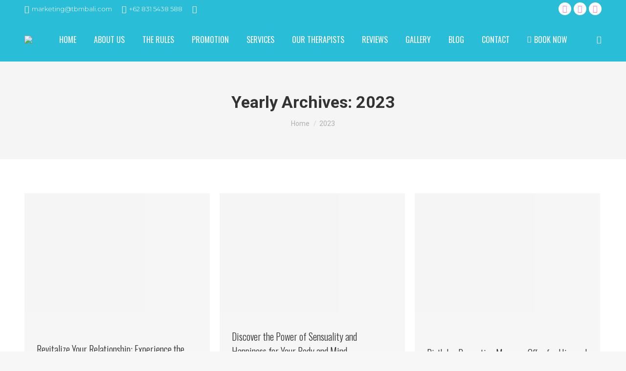

--- FILE ---
content_type: text/html; charset=UTF-8
request_url: https://www.tbmbali.com/2023/
body_size: 29533
content:
<!DOCTYPE html>
<!--[if !(IE 6) | !(IE 7) | !(IE 8)  ]><!-->
<html dir="ltr" lang="en-US" prefix="og: https://ogp.me/ns#" class="no-js">
<!--<![endif]-->
<head>
	<meta charset="UTF-8" />
				<meta name="viewport" content="width=device-width, initial-scale=1, maximum-scale=1, user-scalable=0"/>
			<meta name="theme-color" content="#fc83c5"/>	<link rel="profile" href="https://gmpg.org/xfn/11" />
	<title>2023 | TBM Bali</title>

		<!-- All in One SEO Pro 4.7.9 - aioseo.com -->
		<meta name="robots" content="noindex, max-snippet:-1, max-image-preview:large, max-video-preview:-1" />
		<meta name="google-site-verification" content="Vk-cgk9fvTFigp7TDw8qXb5kI-dSL8xqWlj317zTlRw" />
		<meta name="keywords" content="outcall massage,outcall massage services,bali massage,bali outcall massage,outcall massage bali,tbm bali,fun in bali,go to bali,outcall massage sanur,massage in sanur,massage in bali,sanur outcall massage,massage bali,total body massage,4 hand massage,six hand massage,sensual massage bali,erotic massage bali,massage treatment,wellness massage,aesthetics massage,out-call massage,kuta massage,seminyak massage,sanur massage,canggu massage,uluwatu massage,nusa dua massage,ubud massage" />
		<link rel="canonical" href="https://www.tbmbali.com/2023/" />
		<meta name="generator" content="All in One SEO Pro (AIOSEO) 4.7.9" />
		<script type="application/ld+json" class="aioseo-schema">
			{"@context":"https:\/\/schema.org","@graph":[{"@type":"BreadcrumbList","@id":"https:\/\/www.tbmbali.com\/2023\/#breadcrumblist","itemListElement":[{"@type":"ListItem","@id":"https:\/\/www.tbmbali.com\/#listItem","position":1,"name":"Home","item":"https:\/\/www.tbmbali.com\/","nextItem":"https:\/\/www.tbmbali.com\/2023\/#listItem"},{"@type":"ListItem","@id":"https:\/\/www.tbmbali.com\/2023\/#listItem","position":2,"name":"2023","previousItem":"https:\/\/www.tbmbali.com\/#listItem"}]},{"@type":"CollectionPage","@id":"https:\/\/www.tbmbali.com\/2023\/#collectionpage","url":"https:\/\/www.tbmbali.com\/2023\/","name":"2023 | TBM Bali","inLanguage":"en-US","isPartOf":{"@id":"https:\/\/www.tbmbali.com\/#website"},"breadcrumb":{"@id":"https:\/\/www.tbmbali.com\/2023\/#breadcrumblist"}},{"@type":"Organization","@id":"https:\/\/www.tbmbali.com\/#organization","name":"TBM Bali","description":"Bali Outcall Massage, Sensual and Erotic Body Massage","url":"https:\/\/www.tbmbali.com\/","logo":{"@type":"ImageObject","url":"https:\/\/tbmbali.com\/wp-content\/uploads\/2020\/06\/logo-tbmbali.jpg","@id":"https:\/\/www.tbmbali.com\/2023\/#organizationLogo"},"image":{"@id":"https:\/\/www.tbmbali.com\/2023\/#organizationLogo"},"sameAs":["https:\/\/www.instagram.com\/tbm.bali\/","https:\/\/www.youtube.com\/channel\/UC5m5ybLr1YANQ3OTAuAr4Sg"]},{"@type":"WebSite","@id":"https:\/\/www.tbmbali.com\/#website","url":"https:\/\/www.tbmbali.com\/","name":"TBM Bali","description":"Bali Outcall Massage, Sensual and Erotic Body Massage","inLanguage":"en-US","publisher":{"@id":"https:\/\/www.tbmbali.com\/#organization"}}]}
		</script>
		<!-- All in One SEO Pro -->

<link rel='dns-prefetch' href='//www.googletagmanager.com' />
<link rel='dns-prefetch' href='//maps.googleapis.com' />
<link rel='dns-prefetch' href='//fonts.googleapis.com' />
<link rel="alternate" type="application/rss+xml" title="TBM Bali &raquo; Feed" href="https://www.tbmbali.com/feed/" />
<link rel="alternate" type="application/rss+xml" title="TBM Bali &raquo; Comments Feed" href="https://www.tbmbali.com/comments/feed/" />
<style id='wp-img-auto-sizes-contain-inline-css'>
img:is([sizes=auto i],[sizes^="auto," i]){contain-intrinsic-size:3000px 1500px}
/*# sourceURL=wp-img-auto-sizes-contain-inline-css */
</style>
<style id='wp-emoji-styles-inline-css'>

	img.wp-smiley, img.emoji {
		display: inline !important;
		border: none !important;
		box-shadow: none !important;
		height: 1em !important;
		width: 1em !important;
		margin: 0 0.07em !important;
		vertical-align: -0.1em !important;
		background: none !important;
		padding: 0 !important;
	}
/*# sourceURL=wp-emoji-styles-inline-css */
</style>
<style id='wp-block-library-inline-css'>
:root{--wp-block-synced-color:#7a00df;--wp-block-synced-color--rgb:122,0,223;--wp-bound-block-color:var(--wp-block-synced-color);--wp-editor-canvas-background:#ddd;--wp-admin-theme-color:#007cba;--wp-admin-theme-color--rgb:0,124,186;--wp-admin-theme-color-darker-10:#006ba1;--wp-admin-theme-color-darker-10--rgb:0,107,160.5;--wp-admin-theme-color-darker-20:#005a87;--wp-admin-theme-color-darker-20--rgb:0,90,135;--wp-admin-border-width-focus:2px}@media (min-resolution:192dpi){:root{--wp-admin-border-width-focus:1.5px}}.wp-element-button{cursor:pointer}:root .has-very-light-gray-background-color{background-color:#eee}:root .has-very-dark-gray-background-color{background-color:#313131}:root .has-very-light-gray-color{color:#eee}:root .has-very-dark-gray-color{color:#313131}:root .has-vivid-green-cyan-to-vivid-cyan-blue-gradient-background{background:linear-gradient(135deg,#00d084,#0693e3)}:root .has-purple-crush-gradient-background{background:linear-gradient(135deg,#34e2e4,#4721fb 50%,#ab1dfe)}:root .has-hazy-dawn-gradient-background{background:linear-gradient(135deg,#faaca8,#dad0ec)}:root .has-subdued-olive-gradient-background{background:linear-gradient(135deg,#fafae1,#67a671)}:root .has-atomic-cream-gradient-background{background:linear-gradient(135deg,#fdd79a,#004a59)}:root .has-nightshade-gradient-background{background:linear-gradient(135deg,#330968,#31cdcf)}:root .has-midnight-gradient-background{background:linear-gradient(135deg,#020381,#2874fc)}:root{--wp--preset--font-size--normal:16px;--wp--preset--font-size--huge:42px}.has-regular-font-size{font-size:1em}.has-larger-font-size{font-size:2.625em}.has-normal-font-size{font-size:var(--wp--preset--font-size--normal)}.has-huge-font-size{font-size:var(--wp--preset--font-size--huge)}.has-text-align-center{text-align:center}.has-text-align-left{text-align:left}.has-text-align-right{text-align:right}.has-fit-text{white-space:nowrap!important}#end-resizable-editor-section{display:none}.aligncenter{clear:both}.items-justified-left{justify-content:flex-start}.items-justified-center{justify-content:center}.items-justified-right{justify-content:flex-end}.items-justified-space-between{justify-content:space-between}.screen-reader-text{border:0;clip-path:inset(50%);height:1px;margin:-1px;overflow:hidden;padding:0;position:absolute;width:1px;word-wrap:normal!important}.screen-reader-text:focus{background-color:#ddd;clip-path:none;color:#444;display:block;font-size:1em;height:auto;left:5px;line-height:normal;padding:15px 23px 14px;text-decoration:none;top:5px;width:auto;z-index:100000}html :where(.has-border-color){border-style:solid}html :where([style*=border-top-color]){border-top-style:solid}html :where([style*=border-right-color]){border-right-style:solid}html :where([style*=border-bottom-color]){border-bottom-style:solid}html :where([style*=border-left-color]){border-left-style:solid}html :where([style*=border-width]){border-style:solid}html :where([style*=border-top-width]){border-top-style:solid}html :where([style*=border-right-width]){border-right-style:solid}html :where([style*=border-bottom-width]){border-bottom-style:solid}html :where([style*=border-left-width]){border-left-style:solid}html :where(img[class*=wp-image-]){height:auto;max-width:100%}:where(figure){margin:0 0 1em}html :where(.is-position-sticky){--wp-admin--admin-bar--position-offset:var(--wp-admin--admin-bar--height,0px)}@media screen and (max-width:600px){html :where(.is-position-sticky){--wp-admin--admin-bar--position-offset:0px}}

/*# sourceURL=wp-block-library-inline-css */
</style><link rel='stylesheet' id='wc-blocks-style-css' href='https://www.tbmbali.com/wp-content/plugins/woocommerce/assets/client/blocks/wc-blocks.css?ver=wc-10.4.3' media='all' />
<style id='global-styles-inline-css'>
:root{--wp--preset--aspect-ratio--square: 1;--wp--preset--aspect-ratio--4-3: 4/3;--wp--preset--aspect-ratio--3-4: 3/4;--wp--preset--aspect-ratio--3-2: 3/2;--wp--preset--aspect-ratio--2-3: 2/3;--wp--preset--aspect-ratio--16-9: 16/9;--wp--preset--aspect-ratio--9-16: 9/16;--wp--preset--color--black: #000000;--wp--preset--color--cyan-bluish-gray: #abb8c3;--wp--preset--color--white: #FFF;--wp--preset--color--pale-pink: #f78da7;--wp--preset--color--vivid-red: #cf2e2e;--wp--preset--color--luminous-vivid-orange: #ff6900;--wp--preset--color--luminous-vivid-amber: #fcb900;--wp--preset--color--light-green-cyan: #7bdcb5;--wp--preset--color--vivid-green-cyan: #00d084;--wp--preset--color--pale-cyan-blue: #8ed1fc;--wp--preset--color--vivid-cyan-blue: #0693e3;--wp--preset--color--vivid-purple: #9b51e0;--wp--preset--color--accent: #fc83c5;--wp--preset--color--dark-gray: #111;--wp--preset--color--light-gray: #767676;--wp--preset--gradient--vivid-cyan-blue-to-vivid-purple: linear-gradient(135deg,rgb(6,147,227) 0%,rgb(155,81,224) 100%);--wp--preset--gradient--light-green-cyan-to-vivid-green-cyan: linear-gradient(135deg,rgb(122,220,180) 0%,rgb(0,208,130) 100%);--wp--preset--gradient--luminous-vivid-amber-to-luminous-vivid-orange: linear-gradient(135deg,rgb(252,185,0) 0%,rgb(255,105,0) 100%);--wp--preset--gradient--luminous-vivid-orange-to-vivid-red: linear-gradient(135deg,rgb(255,105,0) 0%,rgb(207,46,46) 100%);--wp--preset--gradient--very-light-gray-to-cyan-bluish-gray: linear-gradient(135deg,rgb(238,238,238) 0%,rgb(169,184,195) 100%);--wp--preset--gradient--cool-to-warm-spectrum: linear-gradient(135deg,rgb(74,234,220) 0%,rgb(151,120,209) 20%,rgb(207,42,186) 40%,rgb(238,44,130) 60%,rgb(251,105,98) 80%,rgb(254,248,76) 100%);--wp--preset--gradient--blush-light-purple: linear-gradient(135deg,rgb(255,206,236) 0%,rgb(152,150,240) 100%);--wp--preset--gradient--blush-bordeaux: linear-gradient(135deg,rgb(254,205,165) 0%,rgb(254,45,45) 50%,rgb(107,0,62) 100%);--wp--preset--gradient--luminous-dusk: linear-gradient(135deg,rgb(255,203,112) 0%,rgb(199,81,192) 50%,rgb(65,88,208) 100%);--wp--preset--gradient--pale-ocean: linear-gradient(135deg,rgb(255,245,203) 0%,rgb(182,227,212) 50%,rgb(51,167,181) 100%);--wp--preset--gradient--electric-grass: linear-gradient(135deg,rgb(202,248,128) 0%,rgb(113,206,126) 100%);--wp--preset--gradient--midnight: linear-gradient(135deg,rgb(2,3,129) 0%,rgb(40,116,252) 100%);--wp--preset--font-size--small: 13px;--wp--preset--font-size--medium: 20px;--wp--preset--font-size--large: 36px;--wp--preset--font-size--x-large: 42px;--wp--preset--spacing--20: 0.44rem;--wp--preset--spacing--30: 0.67rem;--wp--preset--spacing--40: 1rem;--wp--preset--spacing--50: 1.5rem;--wp--preset--spacing--60: 2.25rem;--wp--preset--spacing--70: 3.38rem;--wp--preset--spacing--80: 5.06rem;--wp--preset--shadow--natural: 6px 6px 9px rgba(0, 0, 0, 0.2);--wp--preset--shadow--deep: 12px 12px 50px rgba(0, 0, 0, 0.4);--wp--preset--shadow--sharp: 6px 6px 0px rgba(0, 0, 0, 0.2);--wp--preset--shadow--outlined: 6px 6px 0px -3px rgb(255, 255, 255), 6px 6px rgb(0, 0, 0);--wp--preset--shadow--crisp: 6px 6px 0px rgb(0, 0, 0);}:where(.is-layout-flex){gap: 0.5em;}:where(.is-layout-grid){gap: 0.5em;}body .is-layout-flex{display: flex;}.is-layout-flex{flex-wrap: wrap;align-items: center;}.is-layout-flex > :is(*, div){margin: 0;}body .is-layout-grid{display: grid;}.is-layout-grid > :is(*, div){margin: 0;}:where(.wp-block-columns.is-layout-flex){gap: 2em;}:where(.wp-block-columns.is-layout-grid){gap: 2em;}:where(.wp-block-post-template.is-layout-flex){gap: 1.25em;}:where(.wp-block-post-template.is-layout-grid){gap: 1.25em;}.has-black-color{color: var(--wp--preset--color--black) !important;}.has-cyan-bluish-gray-color{color: var(--wp--preset--color--cyan-bluish-gray) !important;}.has-white-color{color: var(--wp--preset--color--white) !important;}.has-pale-pink-color{color: var(--wp--preset--color--pale-pink) !important;}.has-vivid-red-color{color: var(--wp--preset--color--vivid-red) !important;}.has-luminous-vivid-orange-color{color: var(--wp--preset--color--luminous-vivid-orange) !important;}.has-luminous-vivid-amber-color{color: var(--wp--preset--color--luminous-vivid-amber) !important;}.has-light-green-cyan-color{color: var(--wp--preset--color--light-green-cyan) !important;}.has-vivid-green-cyan-color{color: var(--wp--preset--color--vivid-green-cyan) !important;}.has-pale-cyan-blue-color{color: var(--wp--preset--color--pale-cyan-blue) !important;}.has-vivid-cyan-blue-color{color: var(--wp--preset--color--vivid-cyan-blue) !important;}.has-vivid-purple-color{color: var(--wp--preset--color--vivid-purple) !important;}.has-black-background-color{background-color: var(--wp--preset--color--black) !important;}.has-cyan-bluish-gray-background-color{background-color: var(--wp--preset--color--cyan-bluish-gray) !important;}.has-white-background-color{background-color: var(--wp--preset--color--white) !important;}.has-pale-pink-background-color{background-color: var(--wp--preset--color--pale-pink) !important;}.has-vivid-red-background-color{background-color: var(--wp--preset--color--vivid-red) !important;}.has-luminous-vivid-orange-background-color{background-color: var(--wp--preset--color--luminous-vivid-orange) !important;}.has-luminous-vivid-amber-background-color{background-color: var(--wp--preset--color--luminous-vivid-amber) !important;}.has-light-green-cyan-background-color{background-color: var(--wp--preset--color--light-green-cyan) !important;}.has-vivid-green-cyan-background-color{background-color: var(--wp--preset--color--vivid-green-cyan) !important;}.has-pale-cyan-blue-background-color{background-color: var(--wp--preset--color--pale-cyan-blue) !important;}.has-vivid-cyan-blue-background-color{background-color: var(--wp--preset--color--vivid-cyan-blue) !important;}.has-vivid-purple-background-color{background-color: var(--wp--preset--color--vivid-purple) !important;}.has-black-border-color{border-color: var(--wp--preset--color--black) !important;}.has-cyan-bluish-gray-border-color{border-color: var(--wp--preset--color--cyan-bluish-gray) !important;}.has-white-border-color{border-color: var(--wp--preset--color--white) !important;}.has-pale-pink-border-color{border-color: var(--wp--preset--color--pale-pink) !important;}.has-vivid-red-border-color{border-color: var(--wp--preset--color--vivid-red) !important;}.has-luminous-vivid-orange-border-color{border-color: var(--wp--preset--color--luminous-vivid-orange) !important;}.has-luminous-vivid-amber-border-color{border-color: var(--wp--preset--color--luminous-vivid-amber) !important;}.has-light-green-cyan-border-color{border-color: var(--wp--preset--color--light-green-cyan) !important;}.has-vivid-green-cyan-border-color{border-color: var(--wp--preset--color--vivid-green-cyan) !important;}.has-pale-cyan-blue-border-color{border-color: var(--wp--preset--color--pale-cyan-blue) !important;}.has-vivid-cyan-blue-border-color{border-color: var(--wp--preset--color--vivid-cyan-blue) !important;}.has-vivid-purple-border-color{border-color: var(--wp--preset--color--vivid-purple) !important;}.has-vivid-cyan-blue-to-vivid-purple-gradient-background{background: var(--wp--preset--gradient--vivid-cyan-blue-to-vivid-purple) !important;}.has-light-green-cyan-to-vivid-green-cyan-gradient-background{background: var(--wp--preset--gradient--light-green-cyan-to-vivid-green-cyan) !important;}.has-luminous-vivid-amber-to-luminous-vivid-orange-gradient-background{background: var(--wp--preset--gradient--luminous-vivid-amber-to-luminous-vivid-orange) !important;}.has-luminous-vivid-orange-to-vivid-red-gradient-background{background: var(--wp--preset--gradient--luminous-vivid-orange-to-vivid-red) !important;}.has-very-light-gray-to-cyan-bluish-gray-gradient-background{background: var(--wp--preset--gradient--very-light-gray-to-cyan-bluish-gray) !important;}.has-cool-to-warm-spectrum-gradient-background{background: var(--wp--preset--gradient--cool-to-warm-spectrum) !important;}.has-blush-light-purple-gradient-background{background: var(--wp--preset--gradient--blush-light-purple) !important;}.has-blush-bordeaux-gradient-background{background: var(--wp--preset--gradient--blush-bordeaux) !important;}.has-luminous-dusk-gradient-background{background: var(--wp--preset--gradient--luminous-dusk) !important;}.has-pale-ocean-gradient-background{background: var(--wp--preset--gradient--pale-ocean) !important;}.has-electric-grass-gradient-background{background: var(--wp--preset--gradient--electric-grass) !important;}.has-midnight-gradient-background{background: var(--wp--preset--gradient--midnight) !important;}.has-small-font-size{font-size: var(--wp--preset--font-size--small) !important;}.has-medium-font-size{font-size: var(--wp--preset--font-size--medium) !important;}.has-large-font-size{font-size: var(--wp--preset--font-size--large) !important;}.has-x-large-font-size{font-size: var(--wp--preset--font-size--x-large) !important;}
/*# sourceURL=global-styles-inline-css */
</style>

<style id='classic-theme-styles-inline-css'>
/*! This file is auto-generated */
.wp-block-button__link{color:#fff;background-color:#32373c;border-radius:9999px;box-shadow:none;text-decoration:none;padding:calc(.667em + 2px) calc(1.333em + 2px);font-size:1.125em}.wp-block-file__button{background:#32373c;color:#fff;text-decoration:none}
/*# sourceURL=/wp-includes/css/classic-themes.min.css */
</style>
<link rel='stylesheet' id='jquery-ui-css-css' href='https://www.tbmbali.com/wp-content/plugins/bookings-and-appointments-for-woocommerce/resources/css/jquery-ui.min.css?ver=6.9' media='all' />
<link rel='stylesheet' id='ph_booking_style-css' href='https://www.tbmbali.com/wp-content/plugins/bookings-and-appointments-for-woocommerce/resources/css/ph_booking.css?ver=6.9' media='all' />
<link rel='stylesheet' id='ph_booking_calendar_style-css' href='https://www.tbmbali.com/wp-content/plugins/bookings-and-appointments-for-woocommerce/resources/css/ph_calendar.css?ver=6.9' media='all' />
<link rel='stylesheet' id='contact-form-7-css' href='https://www.tbmbali.com/wp-content/plugins/contact-form-7/includes/css/styles.css?ver=6.1.4' media='all' />
<link rel='stylesheet' id='swpm.common-css' href='https://www.tbmbali.com/wp-content/plugins/simple-membership/css/swpm.common.css?ver=4.6.9' media='all' />
<style id='woocommerce-inline-inline-css'>
.woocommerce form .form-row .required { visibility: visible; }
/*# sourceURL=woocommerce-inline-inline-css */
</style>
<link rel='stylesheet' id='the7-font-css' href='https://www.tbmbali.com/wp-content/themes/dt-the7/fonts/icomoon-the7-font/icomoon-the7-font.min.css?ver=14.0.1.1' media='all' />
<link rel='stylesheet' id='js_composer_front-css' href='https://www.tbmbali.com/wp-content/plugins/js_composer/assets/css/js_composer.min.css?ver=8.7.2' media='all' />
<link rel='stylesheet' id='dt-web-fonts-css' href='https://fonts.googleapis.com/css?family=Montserrat:300,400,400normal,600,700%7CRoboto:400,600,700%7COswald:300,300normal,400,600,700,normal' media='all' />
<link rel='stylesheet' id='dt-main-css' href='https://www.tbmbali.com/wp-content/themes/dt-the7/css/main.min.css?ver=14.0.1.1' media='all' />
<style id='dt-main-inline-css'>
body #load {
  display: block;
  height: 100%;
  overflow: hidden;
  position: fixed;
  width: 100%;
  z-index: 9901;
  opacity: 1;
  visibility: visible;
  transition: all .35s ease-out;
}
.load-wrap {
  width: 100%;
  height: 100%;
  background-position: center center;
  background-repeat: no-repeat;
  text-align: center;
  display: -ms-flexbox;
  display: -ms-flex;
  display: flex;
  -ms-align-items: center;
  -ms-flex-align: center;
  align-items: center;
  -ms-flex-flow: column wrap;
  flex-flow: column wrap;
  -ms-flex-pack: center;
  -ms-justify-content: center;
  justify-content: center;
}
.load-wrap > svg {
  position: absolute;
  top: 50%;
  left: 50%;
  transform: translate(-50%,-50%);
}
#load {
  background: var(--the7-elementor-beautiful-loading-bg,#29bdd7);
  --the7-beautiful-spinner-color2: var(--the7-beautiful-spinner-color,#ff3ca8);
}

/*# sourceURL=dt-main-inline-css */
</style>
<link rel='stylesheet' id='the7-custom-scrollbar-css' href='https://www.tbmbali.com/wp-content/themes/dt-the7/lib/custom-scrollbar/custom-scrollbar.min.css?ver=14.0.1.1' media='all' />
<link rel='stylesheet' id='the7-wpbakery-css' href='https://www.tbmbali.com/wp-content/themes/dt-the7/css/wpbakery.min.css?ver=14.0.1.1' media='all' />
<link rel='stylesheet' id='the7-core-css' href='https://www.tbmbali.com/wp-content/plugins/dt-the7-core/assets/css/post-type.min.css?ver=2.7.12' media='all' />
<link rel='stylesheet' id='the7-css-vars-css' href='https://www.tbmbali.com/wp-content/uploads/the7-css/css-vars.css?ver=b0f42926e2a2' media='all' />
<link rel='stylesheet' id='dt-custom-css' href='https://www.tbmbali.com/wp-content/uploads/the7-css/custom.css?ver=b0f42926e2a2' media='all' />
<link rel='stylesheet' id='wc-dt-custom-css' href='https://www.tbmbali.com/wp-content/uploads/the7-css/compatibility/wc-dt-custom.css?ver=b0f42926e2a2' media='all' />
<link rel='stylesheet' id='dt-media-css' href='https://www.tbmbali.com/wp-content/uploads/the7-css/media.css?ver=b0f42926e2a2' media='all' />
<link rel='stylesheet' id='the7-mega-menu-css' href='https://www.tbmbali.com/wp-content/uploads/the7-css/mega-menu.css?ver=b0f42926e2a2' media='all' />
<link rel='stylesheet' id='the7-elements-albums-portfolio-css' href='https://www.tbmbali.com/wp-content/uploads/the7-css/the7-elements-albums-portfolio.css?ver=b0f42926e2a2' media='all' />
<link rel='stylesheet' id='the7-elements-css' href='https://www.tbmbali.com/wp-content/uploads/the7-css/post-type-dynamic.css?ver=b0f42926e2a2' media='all' />
<link rel='stylesheet' id='style-css' href='https://www.tbmbali.com/wp-content/themes/dt-the7/style.css?ver=14.0.1.1' media='all' />
<link rel='stylesheet' id='ultimate-vc-addons-style-min-css' href='https://www.tbmbali.com/wp-content/plugins/Ultimate_VC_Addons/assets/min-css/ultimate.min.css?ver=3.21.2' media='all' />
<link rel='stylesheet' id='ultimate-vc-addons-icons-css' href='https://www.tbmbali.com/wp-content/plugins/Ultimate_VC_Addons/assets/css/icons.css?ver=3.21.2' media='all' />
<link rel='stylesheet' id='ultimate-vc-addons-vidcons-css' href='https://www.tbmbali.com/wp-content/plugins/Ultimate_VC_Addons/assets/fonts/vidcons.css?ver=3.21.2' media='all' />
<script src="https://www.tbmbali.com/wp-includes/js/jquery/jquery.min.js?ver=3.7.1" id="jquery-core-js"></script>
<script src="https://www.tbmbali.com/wp-includes/js/jquery/jquery-migrate.min.js?ver=3.4.1" id="jquery-migrate-js"></script>
<script src="https://www.tbmbali.com/wp-includes/js/jquery/ui/core.min.js?ver=1.13.3" id="jquery-ui-core-js"></script>
<script id="ph_booking_general_script-js-extra">
var phive_booking_locale = {"months":["January","February","March","April","May","June","July","August","September","October","November","December"],"months_short":["Jan","Feb","Mar","Apr","May","Jun","Jul","Aug","Sep","Oct","Nov","Dec"],"booking_cost":"Booking cost","booking_date":"Booking","is_not_avail":"is not available.","are_not_avail":"are not available.","pick_later_date":"Pick a later end date","max_limit_text":"Max no of blocks available to book is","pick_booking":"Please pick a booking period","Please_Pick_a_Date":"Please Pick a Date","ajaxurl":"https://www.tbmbali.com/wp-admin/admin-ajax.php"};
//# sourceURL=ph_booking_general_script-js-extra
</script>
<script src="https://www.tbmbali.com/wp-content/plugins/bookings-and-appointments-for-woocommerce/resources/js/ph-booking-genaral.js?ver=6.9" id="ph_booking_general_script-js"></script>
<script id="ph_booking_product-js-extra">
var phive_booking_ajax = {"ajaxurl":"https://www.tbmbali.com/wp-admin/admin-ajax.php","security":"45da7e5fc4","months":["January","February","March","April","May","June","July","August","September","October","November","December"],"months_short":["Jan","Feb","Mar","Apr","May","Jun","Jul","Aug","Sep","Oct","Nov","Dec"],"booking_cost":"Booking cost","booking_date":"Booking","is_not_avail":"is not available.","are_not_avail":"are not available.","pick_later_date":"Pick a later end date","max_limit_text":"Max no of blocks available to book is","pick_booking":"Please pick a booking period","Please_Pick_a_Date":"Please Pick a Date"};
//# sourceURL=ph_booking_product-js-extra
</script>
<script src="https://www.tbmbali.com/wp-content/plugins/bookings-and-appointments-for-woocommerce/resources/js/ph-booking-ajax.js?ver=6.9" id="ph_booking_product-js"></script>
<script src="https://www.tbmbali.com/wp-content/plugins/woocommerce/assets/js/jquery-blockui/jquery.blockUI.min.js?ver=2.7.0-wc.10.4.3" id="wc-jquery-blockui-js" data-wp-strategy="defer"></script>
<script id="wc-add-to-cart-js-extra">
var wc_add_to_cart_params = {"ajax_url":"/wp-admin/admin-ajax.php","wc_ajax_url":"/?wc-ajax=%%endpoint%%","i18n_view_cart":"View cart","cart_url":"https://www.tbmbali.com/cart/","is_cart":"","cart_redirect_after_add":"no"};
//# sourceURL=wc-add-to-cart-js-extra
</script>
<script src="https://www.tbmbali.com/wp-content/plugins/woocommerce/assets/js/frontend/add-to-cart.min.js?ver=10.4.3" id="wc-add-to-cart-js" data-wp-strategy="defer"></script>
<script src="https://www.tbmbali.com/wp-content/plugins/woocommerce/assets/js/js-cookie/js.cookie.min.js?ver=2.1.4-wc.10.4.3" id="wc-js-cookie-js" data-wp-strategy="defer"></script>
<script src="https://www.tbmbali.com/wp-content/plugins/js_composer/assets/js/vendors/woocommerce-add-to-cart.js?ver=8.7.2" id="vc_woocommerce-add-to-cart-js-js"></script>
<script id="dt-above-fold-js-extra">
var dtLocal = {"themeUrl":"https://www.tbmbali.com/wp-content/themes/dt-the7","passText":"To view this protected post, enter the password below:","moreButtonText":{"loading":"Loading...","loadMore":"Load more"},"postID":"907","ajaxurl":"https://www.tbmbali.com/wp-admin/admin-ajax.php","REST":{"baseUrl":"https://www.tbmbali.com/wp-json/the7/v1","endpoints":{"sendMail":"/send-mail"}},"contactMessages":{"required":"One or more fields have an error. Please check and try again.","terms":"Please accept the privacy policy.","fillTheCaptchaError":"Please, fill the captcha."},"captchaSiteKey":"","ajaxNonce":"de89ba04ac","pageData":{"type":"archive","template":"archive","layout":"masonry"},"themeSettings":{"smoothScroll":"off","lazyLoading":false,"desktopHeader":{"height":90},"ToggleCaptionEnabled":"disabled","ToggleCaption":"Navigation","floatingHeader":{"showAfter":94,"showMenu":true,"height":90,"logo":{"showLogo":true,"html":"\u003Cimg class=\" preload-me\" src=\"https://www.tbmbali.com/wp-content/uploads/2020/06/logo-tbmbali.jpg\" srcset=\"https://www.tbmbali.com/wp-content/uploads/2020/06/logo-tbmbali.jpg 70w, https://www.tbmbali.com/wp-content/uploads/2020/06/logo-tbmbali-retina.jpg 90w\" width=\"70\" height=\"70\"   sizes=\"70px\" alt=\"TBM Bali\" /\u003E","url":"https://www.tbmbali.com/"}},"topLine":{"floatingTopLine":{"logo":{"showLogo":false,"html":""}}},"mobileHeader":{"firstSwitchPoint":992,"secondSwitchPoint":778,"firstSwitchPointHeight":60,"secondSwitchPointHeight":60,"mobileToggleCaptionEnabled":"disabled","mobileToggleCaption":"Menu"},"stickyMobileHeaderFirstSwitch":{"logo":{"html":"\u003Cimg class=\" preload-me\" src=\"https://www.tbmbali.com/wp-content/uploads/2020/06/logo-tbmbali.jpg\" srcset=\"https://www.tbmbali.com/wp-content/uploads/2020/06/logo-tbmbali.jpg 70w, https://www.tbmbali.com/wp-content/uploads/2020/06/logo-tbmbali-retina.jpg 90w\" width=\"70\" height=\"70\"   sizes=\"70px\" alt=\"TBM Bali\" /\u003E"}},"stickyMobileHeaderSecondSwitch":{"logo":{"html":"\u003Cimg class=\" preload-me\" src=\"https://www.tbmbali.com/wp-content/uploads/2020/06/logo-tbmbali.jpg\" srcset=\"https://www.tbmbali.com/wp-content/uploads/2020/06/logo-tbmbali.jpg 70w, https://www.tbmbali.com/wp-content/uploads/2020/06/logo-tbmbali-retina.jpg 90w\" width=\"70\" height=\"70\"   sizes=\"70px\" alt=\"TBM Bali\" /\u003E"}},"sidebar":{"switchPoint":992},"boxedWidth":"1400px"},"VCMobileScreenWidth":"768","wcCartFragmentHash":"5be2149e37ddcf449b3c04d5a6b9bd86"};
var dtShare = {"shareButtonText":{"facebook":"Share on Facebook","twitter":"Share on X","pinterest":"Pin it","linkedin":"Share on Linkedin","whatsapp":"Share on Whatsapp"},"overlayOpacity":"85"};
//# sourceURL=dt-above-fold-js-extra
</script>
<script src="https://www.tbmbali.com/wp-content/themes/dt-the7/js/above-the-fold.min.js?ver=14.0.1.1" id="dt-above-fold-js"></script>
<script src="https://www.tbmbali.com/wp-content/themes/dt-the7/js/compatibility/woocommerce/woocommerce.min.js?ver=14.0.1.1" id="dt-woocommerce-js"></script>

<!-- Google tag (gtag.js) snippet added by Site Kit -->
<!-- Google Analytics snippet added by Site Kit -->
<script src="https://www.googletagmanager.com/gtag/js?id=GT-5TCM535" id="google_gtagjs-js" async></script>
<script id="google_gtagjs-js-after">
window.dataLayer = window.dataLayer || [];function gtag(){dataLayer.push(arguments);}
gtag("set","linker",{"domains":["www.tbmbali.com"]});
gtag("js", new Date());
gtag("set", "developer_id.dZTNiMT", true);
gtag("config", "GT-5TCM535");
 window._googlesitekit = window._googlesitekit || {}; window._googlesitekit.throttledEvents = []; window._googlesitekit.gtagEvent = (name, data) => { var key = JSON.stringify( { name, data } ); if ( !! window._googlesitekit.throttledEvents[ key ] ) { return; } window._googlesitekit.throttledEvents[ key ] = true; setTimeout( () => { delete window._googlesitekit.throttledEvents[ key ]; }, 5 ); gtag( "event", name, { ...data, event_source: "site-kit" } ); }; 
//# sourceURL=google_gtagjs-js-after
</script>
<script src="https://www.tbmbali.com/wp-content/plugins/Ultimate_VC_Addons/assets/min-js/modernizr-custom.min.js?ver=3.21.2" id="ultimate-vc-addons-modernizr-js"></script>
<script src="https://www.tbmbali.com/wp-content/plugins/Ultimate_VC_Addons/assets/min-js/jquery-ui.min.js?ver=3.21.2" id="jquery_ui-js"></script>
<script src="https://maps.googleapis.com/maps/api/js" id="ultimate-vc-addons-googleapis-js"></script>
<script src="https://www.tbmbali.com/wp-includes/js/jquery/ui/mouse.min.js?ver=1.13.3" id="jquery-ui-mouse-js"></script>
<script src="https://www.tbmbali.com/wp-includes/js/jquery/ui/slider.min.js?ver=1.13.3" id="jquery-ui-slider-js"></script>
<script src="https://www.tbmbali.com/wp-content/plugins/Ultimate_VC_Addons/assets/min-js/jquery-ui-labeledslider.min.js?ver=3.21.2" id="ultimate-vc-addons_range_tick-js"></script>
<script src="https://www.tbmbali.com/wp-content/plugins/Ultimate_VC_Addons/assets/min-js/ultimate.min.js?ver=3.21.2" id="ultimate-vc-addons-script-js"></script>
<script src="https://www.tbmbali.com/wp-content/plugins/Ultimate_VC_Addons/assets/min-js/modal-all.min.js?ver=3.21.2" id="ultimate-vc-addons-modal-all-js"></script>
<script src="https://www.tbmbali.com/wp-content/plugins/Ultimate_VC_Addons/assets/min-js/jparallax.min.js?ver=3.21.2" id="ultimate-vc-addons-jquery.shake-js"></script>
<script src="https://www.tbmbali.com/wp-content/plugins/Ultimate_VC_Addons/assets/min-js/vhparallax.min.js?ver=3.21.2" id="ultimate-vc-addons-jquery.vhparallax-js"></script>
<script src="https://www.tbmbali.com/wp-content/plugins/Ultimate_VC_Addons/assets/min-js/ultimate_bg.min.js?ver=3.21.2" id="ultimate-vc-addons-row-bg-js"></script>
<script src="https://www.tbmbali.com/wp-content/plugins/Ultimate_VC_Addons/assets/min-js/mb-YTPlayer.min.js?ver=3.21.2" id="ultimate-vc-addons-jquery.ytplayer-js"></script>
<script></script><link rel="https://api.w.org/" href="https://www.tbmbali.com/wp-json/" /><link rel="EditURI" type="application/rsd+xml" title="RSD" href="https://www.tbmbali.com/xmlrpc.php?rsd" />
<meta name="generator" content="WordPress 6.9" />
<meta name="generator" content="WooCommerce 10.4.3" />
<meta name="generator" content="Site Kit by Google 1.168.0" /><script src="https://www.google.com/recaptcha/api.js" async defer></script>
	<noscript><style>.woocommerce-product-gallery{ opacity: 1 !important; }</style></noscript>
	<meta name="generator" content="Powered by WPBakery Page Builder - drag and drop page builder for WordPress."/>
<meta name="generator" content="Powered by Slider Revolution 6.7.38 - responsive, Mobile-Friendly Slider Plugin for WordPress with comfortable drag and drop interface." />
<script type="text/javascript" id="the7-loader-script">
document.addEventListener("DOMContentLoaded", function(event) {
	var load = document.getElementById("load");
	if(!load.classList.contains('loader-removed')){
		var removeLoading = setTimeout(function() {
			load.className += " loader-removed";
		}, 300);
	}
});
</script>
		<link rel="icon" href="https://www.tbmbali.com/wp-content/uploads/2020/06/favicon-16.jpg" type="image/jpeg" sizes="16x16"/><link rel="icon" href="https://www.tbmbali.com/wp-content/uploads/2020/06/favicon-32.jpg" type="image/jpeg" sizes="32x32"/><link rel="apple-touch-icon" href="https://www.tbmbali.com/wp-content/uploads/2020/06/favicon-60.jpg"><link rel="apple-touch-icon" sizes="76x76" href="https://www.tbmbali.com/wp-content/uploads/2020/06/favicon-76.jpg"><link rel="apple-touch-icon" sizes="120x120" href="https://www.tbmbali.com/wp-content/uploads/2020/06/favicon-120.jpg"><link rel="apple-touch-icon" sizes="152x152" href="https://www.tbmbali.com/wp-content/uploads/2020/06/favicon-152.jpg"><script>function setREVStartSize(e){
			//window.requestAnimationFrame(function() {
				window.RSIW = window.RSIW===undefined ? window.innerWidth : window.RSIW;
				window.RSIH = window.RSIH===undefined ? window.innerHeight : window.RSIH;
				try {
					var pw = document.getElementById(e.c).parentNode.offsetWidth,
						newh;
					pw = pw===0 || isNaN(pw) || (e.l=="fullwidth" || e.layout=="fullwidth") ? window.RSIW : pw;
					e.tabw = e.tabw===undefined ? 0 : parseInt(e.tabw);
					e.thumbw = e.thumbw===undefined ? 0 : parseInt(e.thumbw);
					e.tabh = e.tabh===undefined ? 0 : parseInt(e.tabh);
					e.thumbh = e.thumbh===undefined ? 0 : parseInt(e.thumbh);
					e.tabhide = e.tabhide===undefined ? 0 : parseInt(e.tabhide);
					e.thumbhide = e.thumbhide===undefined ? 0 : parseInt(e.thumbhide);
					e.mh = e.mh===undefined || e.mh=="" || e.mh==="auto" ? 0 : parseInt(e.mh,0);
					if(e.layout==="fullscreen" || e.l==="fullscreen")
						newh = Math.max(e.mh,window.RSIH);
					else{
						e.gw = Array.isArray(e.gw) ? e.gw : [e.gw];
						for (var i in e.rl) if (e.gw[i]===undefined || e.gw[i]===0) e.gw[i] = e.gw[i-1];
						e.gh = e.el===undefined || e.el==="" || (Array.isArray(e.el) && e.el.length==0)? e.gh : e.el;
						e.gh = Array.isArray(e.gh) ? e.gh : [e.gh];
						for (var i in e.rl) if (e.gh[i]===undefined || e.gh[i]===0) e.gh[i] = e.gh[i-1];
											
						var nl = new Array(e.rl.length),
							ix = 0,
							sl;
						e.tabw = e.tabhide>=pw ? 0 : e.tabw;
						e.thumbw = e.thumbhide>=pw ? 0 : e.thumbw;
						e.tabh = e.tabhide>=pw ? 0 : e.tabh;
						e.thumbh = e.thumbhide>=pw ? 0 : e.thumbh;
						for (var i in e.rl) nl[i] = e.rl[i]<window.RSIW ? 0 : e.rl[i];
						sl = nl[0];
						for (var i in nl) if (sl>nl[i] && nl[i]>0) { sl = nl[i]; ix=i;}
						var m = pw>(e.gw[ix]+e.tabw+e.thumbw) ? 1 : (pw-(e.tabw+e.thumbw)) / (e.gw[ix]);
						newh =  (e.gh[ix] * m) + (e.tabh + e.thumbh);
					}
					var el = document.getElementById(e.c);
					if (el!==null && el) el.style.height = newh+"px";
					el = document.getElementById(e.c+"_wrapper");
					if (el!==null && el) {
						el.style.height = newh+"px";
						el.style.display = "block";
					}
				} catch(e){
					console.log("Failure at Presize of Slider:" + e)
				}
			//});
		  };</script>
		<style id="wp-custom-css">
			::-webkit-input-placeholder { /* WebKit browsers */
color: #000 !important;
opacity: 1;
}
:-moz-placeholder { /* Mozilla Firefox 4 to 18 */
color: #000 !important;
opacity: 1;
}
::-moz-placeholder { /* Mozilla Firefox 19+ */
color: #000 !important;
opacity: 1;
}
:-ms-input-placeholder { /* Internet Explorer 10+ */
color: #000 !important;
opacity: 1;
}		</style>
		<noscript><style> .wpb_animate_when_almost_visible { opacity: 1; }</style></noscript><style id='the7-custom-inline-css' type='text/css'>
.sub-nav .menu-item i.fa,
.sub-nav .menu-item i.fas,
.sub-nav .menu-item i.far,
.sub-nav .menu-item i.fab {
	text-align: center;
	width: 1.25em;
}

</style>
<link rel='stylesheet' id='joinchat-css' href='https://www.tbmbali.com/wp-content/plugins/creame-whatsapp-me/public/css/joinchat.min.css?ver=6.0.9' media='all' />
<link rel='stylesheet' id='rs-plugin-settings-css' href='//www.tbmbali.com/wp-content/plugins/revslider/sr6/assets/css/rs6.css?ver=6.7.38' media='all' />
<style id='rs-plugin-settings-inline-css'>
#rs-demo-id {}
/*# sourceURL=rs-plugin-settings-inline-css */
</style>
</head>
<body id="the7-body" class="archive date wp-embed-responsive wp-theme-dt-the7 theme-dt-the7 the7-core-ver-2.7.12 woocommerce-no-js layout-masonry description-under-image dt-responsive-on right-mobile-menu-close-icon ouside-menu-close-icon mobile-hamburger-close-bg-enable mobile-hamburger-close-bg-hover-enable  fade-medium-mobile-menu-close-icon fade-medium-menu-close-icon srcset-enabled btn-flat custom-btn-color custom-btn-hover-color phantom-sticky phantom-disable-decoration phantom-custom-logo-on sticky-mobile-header top-header first-switch-logo-left first-switch-menu-right second-switch-logo-left second-switch-menu-right right-mobile-menu popup-message-style the7-ver-14.0.1.1 wpb-js-composer js-comp-ver-8.7.2 vc_responsive">
<!-- The7 14.0.1.1 -->
<div id="load" class="ring-loader">
	<div class="load-wrap">
<style type="text/css">
    .the7-spinner {
        width: 72px;
        height: 72px;
        position: relative;
    }
    .the7-spinner > div {
        border-radius: 50%;
        width: 9px;
        left: 0;
        box-sizing: border-box;
        display: block;
        position: absolute;
        border: 9px solid #fff;
        width: 72px;
        height: 72px;
    }
    .the7-spinner-ring-bg{
        opacity: 0.25;
    }
    div.the7-spinner-ring {
        animation: spinner-animation 0.8s cubic-bezier(1, 1, 1, 1) infinite;
        border-color:var(--the7-beautiful-spinner-color2) transparent transparent transparent;
    }

    @keyframes spinner-animation{
        from{
            transform: rotate(0deg);
        }
        to {
            transform: rotate(360deg);
        }
    }
</style>

<div class="the7-spinner">
    <div class="the7-spinner-ring-bg"></div>
    <div class="the7-spinner-ring"></div>
</div></div>
</div>
<div id="page" >
	<a class="skip-link screen-reader-text" href="#content">Skip to content</a>

<div class="masthead inline-header center widgets full-height shadow-mobile-header-decoration small-mobile-menu-icon dt-parent-menu-clickable show-sub-menu-on-hover show-device-logo show-mobile-logo" >

	<div class="top-bar top-bar-line-hide">
	<div class="top-bar-bg" ></div>
	<div class="left-widgets mini-widgets"><a href="mailto:marketing@tbmbali.com" class="mini-contacts email show-on-desktop near-logo-first-switch in-menu-second-switch"><i class="fa-fw the7-mw-icon-mail-bold"></i>marketing@tbmbali.com</a><a href="tel:+628315438588" class="mini-contacts phone show-on-desktop in-top-bar-left in-menu-second-switch"><i class="fa-fw icomoon-the7-font-the7-phone-06"></i>+62 831 5438 588</a><a href="https://api.whatsapp.com/send?phone=628315438588" class="mini-contacts multipurpose_1 show-on-desktop in-top-bar-left near-logo-second-switch"><i class="fa-fw icomoon-the7-font-whatsapp"></i></a></div><div class="right-widgets mini-widgets"><div class="soc-ico show-on-desktop in-top-bar-right in-menu-second-switch custom-bg disabled-border border-off hover-custom-bg hover-disabled-border  hover-border-off"><a title="Facebook page opens in new window" href="https://www.facebook.com/TBMBali" target="_blank" class="facebook"><span class="soc-font-icon"></span><span class="screen-reader-text">Facebook page opens in new window</span></a><a title="Instagram page opens in new window" href="https://www.instagram.com/tbm.bali/" target="_blank" class="instagram"><span class="soc-font-icon"></span><span class="screen-reader-text">Instagram page opens in new window</span></a><a title="YouTube page opens in new window" href="https://www.youtube.com/channel/UC5m5ybLr1YANQ3OTAuAr4Sg" target="_blank" class="you-tube"><span class="soc-font-icon"></span><span class="screen-reader-text">YouTube page opens in new window</span></a></div></div></div>

	<header class="header-bar" role="banner">

		<div class="branding">
	<div id="site-title" class="assistive-text">TBM Bali</div>
	<div id="site-description" class="assistive-text">Bali Outcall Massage, Sensual and Erotic Body Massage</div>
	<a class="" href="https://www.tbmbali.com/"><img class=" preload-me" src="https://www.tbmbali.com/wp-content/uploads/2020/06/logo-tbmbali.jpg" srcset="https://www.tbmbali.com/wp-content/uploads/2020/06/logo-tbmbali.jpg 70w, https://www.tbmbali.com/wp-content/uploads/2020/06/logo-tbmbali-retina.jpg 90w" width="70" height="70"   sizes="70px" alt="TBM Bali" /><img class="mobile-logo preload-me" src="https://www.tbmbali.com/wp-content/uploads/2020/06/logo-tbmbali.jpg" srcset="https://www.tbmbali.com/wp-content/uploads/2020/06/logo-tbmbali.jpg 70w, https://www.tbmbali.com/wp-content/uploads/2020/06/logo-tbmbali-retina.jpg 90w" width="70" height="70"   sizes="70px" alt="TBM Bali" /></a></div>

		<ul id="primary-menu" class="main-nav underline-decoration l-to-r-line outside-item-remove-margin"><li class="menu-item menu-item-type-post_type menu-item-object-page menu-item-home menu-item-54 first depth-0"><a href='https://www.tbmbali.com/' data-level='1'><span class="menu-item-text"><span class="menu-text">Home</span></span></a></li> <li class="menu-item menu-item-type-post_type menu-item-object-page menu-item-55 depth-0"><a href='https://www.tbmbali.com/about-us/' data-level='1'><span class="menu-item-text"><span class="menu-text">About Us</span></span></a></li> <li class="menu-item menu-item-type-post_type menu-item-object-page menu-item-263 depth-0"><a href='https://www.tbmbali.com/the-rules/' data-level='1'><span class="menu-item-text"><span class="menu-text">The Rules</span></span></a></li> <li class="menu-item menu-item-type-post_type menu-item-object-page menu-item-63 depth-0"><a href='https://www.tbmbali.com/promotion/' data-level='1'><span class="menu-item-text"><span class="menu-text">Promotion</span></span></a></li> <li class="menu-item menu-item-type-post_type menu-item-object-page menu-item-has-children menu-item-80 has-children depth-0"><a href='https://www.tbmbali.com/services/' data-level='1' aria-haspopup='true' aria-expanded='false'><span class="menu-item-text"><span class="menu-text">Services</span></span></a><ul class="sub-nav hover-style-bg level-arrows-on" role="group"><li class="menu-item menu-item-type-post_type menu-item-object-page menu-item-152 first depth-1"><a href='https://www.tbmbali.com/total-bali-body-massage/' data-level='2'><span class="menu-item-text"><span class="menu-text">Total Bali Body Massage</span></span></a></li> <li class="menu-item menu-item-type-post_type menu-item-object-page menu-item-151 depth-1"><a href='https://www.tbmbali.com/four-hands-massage/' data-level='2'><span class="menu-item-text"><span class="menu-text">Four Hands Massage</span></span></a></li> <li class="menu-item menu-item-type-post_type menu-item-object-page menu-item-150 depth-1"><a href='https://www.tbmbali.com/six-hands-massage/' data-level='2'><span class="menu-item-text"><span class="menu-text">Six Hands Massage</span></span></a></li> <li class="menu-item menu-item-type-post_type menu-item-object-page menu-item-149 depth-1"><a href='https://www.tbmbali.com/couples-massage/' data-level='2'><span class="menu-item-text"><span class="menu-text">Couples Massage</span></span></a></li> <li class="menu-item menu-item-type-post_type menu-item-object-page menu-item-148 depth-1"><a href='https://www.tbmbali.com/nuru-massage/' data-level='2'><span class="menu-item-text"><span class="menu-text">Nuru Massage</span></span></a></li> <li class="menu-item menu-item-type-post_type menu-item-object-page menu-item-147 depth-1"><a href='https://www.tbmbali.com/yoni-massage-bali/' data-level='2'><span class="menu-item-text"><span class="menu-text">Yoni Massage Bali</span></span></a></li> <li class="menu-item menu-item-type-post_type menu-item-object-page menu-item-146 depth-1"><a href='https://www.tbmbali.com/lingam-massage-bali/' data-level='2'><span class="menu-item-text"><span class="menu-text">Lingam Massage Bali</span></span></a></li> <li class="menu-item menu-item-type-post_type menu-item-object-page menu-item-145 depth-1"><a href='https://www.tbmbali.com/body-to-body-massage-bali/' data-level='2'><span class="menu-item-text"><span class="menu-text">Body to Body Massage Bali</span></span></a></li> </ul></li> <li class="menu-item menu-item-type-post_type menu-item-object-page menu-item-has-children menu-item-194 has-children depth-0"><a href='https://www.tbmbali.com/our-therapists/' data-level='1' aria-haspopup='true' aria-expanded='false'><span class="menu-item-text"><span class="menu-text">Our Therapists</span></span></a><ul class="sub-nav hover-style-bg level-arrows-on" role="group"><li class="menu-item menu-item-type-custom menu-item-object-custom menu-item-642 first depth-1"><a href='https://www.tbmbali.com/my-account/' data-level='2'><span class="menu-item-text"><span class="menu-text">Member Account</span></span></a></li> </ul></li> <li class="menu-item menu-item-type-post_type menu-item-object-page menu-item-1015 depth-0"><a href='https://www.tbmbali.com/reviews/' data-level='1'><span class="menu-item-text"><span class="menu-text">Reviews</span></span></a></li> <li class="menu-item menu-item-type-post_type menu-item-object-page menu-item-72 depth-0"><a href='https://www.tbmbali.com/photo-gallery/' data-level='1'><span class="menu-item-text"><span class="menu-text">Gallery</span></span></a></li> <li class="menu-item menu-item-type-post_type menu-item-object-page menu-item-447 depth-0"><a href='https://www.tbmbali.com/blog/' data-level='1'><span class="menu-item-text"><span class="menu-text">Blog</span></span></a></li> <li class="menu-item menu-item-type-post_type menu-item-object-page menu-item-76 depth-0"><a href='https://www.tbmbali.com/contact/' data-level='1'><span class="menu-item-text"><span class="menu-text">Contact</span></span></a></li> <li class="menu-item menu-item-type-custom menu-item-object-custom menu-item-has-children menu-item-493 last has-children depth-0"><a href='#' class=' mega-menu-img mega-menu-img-left' data-level='1' aria-haspopup='true' aria-expanded='false'><i class="fa-fw icomoon-the7-font-the7-cart-00" style="margin: 0px 6px 0px 0px;" ></i><span class="menu-item-text"><span class="menu-text">BOOK NOW</span></span></a><ul class="sub-nav hover-style-bg level-arrows-on" role="group"><li class="menu-item menu-item-type-post_type menu-item-object-page menu-item-494 first depth-1"><a href='https://www.tbmbali.com/book-now/' data-level='2'><span class="menu-item-text"><span class="menu-text">Book By Email</span></span></a></li> </ul></li> </ul>
		<div class="mini-widgets"><div class="mini-search show-on-desktop near-logo-first-switch hide-on-second-switch popup-search custom-icon"><form class="searchform mini-widget-searchform" role="search" method="get" action="https://www.tbmbali.com/">

	<div class="screen-reader-text">Search:</div>

	
		<a href="" class="submit text-disable"><i class=" mw-icon the7-mw-icon-search-bold"></i></a>
		<div class="popup-search-wrap">
			<input type="text" aria-label="Search" class="field searchform-s" name="s" value="" placeholder="Type and hit enter …" title="Search form"/>
			<a href="" class="search-icon"  aria-label="Search"><i class="the7-mw-icon-search-bold" aria-hidden="true"></i></a>
		</div>

			<input type="submit" class="assistive-text searchsubmit" value="Go!"/>
</form>
</div></div>
	</header>

</div>
<div role="navigation" aria-label="Main Menu" class="dt-mobile-header mobile-menu-show-divider">
	<div class="dt-close-mobile-menu-icon" aria-label="Close" role="button" tabindex="0"><div class="close-line-wrap"><span class="close-line"></span><span class="close-line"></span><span class="close-line"></span></div></div>	<ul id="mobile-menu" class="mobile-main-nav">
		<li class="menu-item menu-item-type-post_type menu-item-object-page menu-item-home menu-item-54 first depth-0"><a href='https://www.tbmbali.com/' data-level='1'><span class="menu-item-text"><span class="menu-text">Home</span></span></a></li> <li class="menu-item menu-item-type-post_type menu-item-object-page menu-item-55 depth-0"><a href='https://www.tbmbali.com/about-us/' data-level='1'><span class="menu-item-text"><span class="menu-text">About Us</span></span></a></li> <li class="menu-item menu-item-type-post_type menu-item-object-page menu-item-263 depth-0"><a href='https://www.tbmbali.com/the-rules/' data-level='1'><span class="menu-item-text"><span class="menu-text">The Rules</span></span></a></li> <li class="menu-item menu-item-type-post_type menu-item-object-page menu-item-63 depth-0"><a href='https://www.tbmbali.com/promotion/' data-level='1'><span class="menu-item-text"><span class="menu-text">Promotion</span></span></a></li> <li class="menu-item menu-item-type-post_type menu-item-object-page menu-item-has-children menu-item-80 has-children depth-0"><a href='https://www.tbmbali.com/services/' data-level='1' aria-haspopup='true' aria-expanded='false'><span class="menu-item-text"><span class="menu-text">Services</span></span></a><ul class="sub-nav hover-style-bg level-arrows-on" role="group"><li class="menu-item menu-item-type-post_type menu-item-object-page menu-item-152 first depth-1"><a href='https://www.tbmbali.com/total-bali-body-massage/' data-level='2'><span class="menu-item-text"><span class="menu-text">Total Bali Body Massage</span></span></a></li> <li class="menu-item menu-item-type-post_type menu-item-object-page menu-item-151 depth-1"><a href='https://www.tbmbali.com/four-hands-massage/' data-level='2'><span class="menu-item-text"><span class="menu-text">Four Hands Massage</span></span></a></li> <li class="menu-item menu-item-type-post_type menu-item-object-page menu-item-150 depth-1"><a href='https://www.tbmbali.com/six-hands-massage/' data-level='2'><span class="menu-item-text"><span class="menu-text">Six Hands Massage</span></span></a></li> <li class="menu-item menu-item-type-post_type menu-item-object-page menu-item-149 depth-1"><a href='https://www.tbmbali.com/couples-massage/' data-level='2'><span class="menu-item-text"><span class="menu-text">Couples Massage</span></span></a></li> <li class="menu-item menu-item-type-post_type menu-item-object-page menu-item-148 depth-1"><a href='https://www.tbmbali.com/nuru-massage/' data-level='2'><span class="menu-item-text"><span class="menu-text">Nuru Massage</span></span></a></li> <li class="menu-item menu-item-type-post_type menu-item-object-page menu-item-147 depth-1"><a href='https://www.tbmbali.com/yoni-massage-bali/' data-level='2'><span class="menu-item-text"><span class="menu-text">Yoni Massage Bali</span></span></a></li> <li class="menu-item menu-item-type-post_type menu-item-object-page menu-item-146 depth-1"><a href='https://www.tbmbali.com/lingam-massage-bali/' data-level='2'><span class="menu-item-text"><span class="menu-text">Lingam Massage Bali</span></span></a></li> <li class="menu-item menu-item-type-post_type menu-item-object-page menu-item-145 depth-1"><a href='https://www.tbmbali.com/body-to-body-massage-bali/' data-level='2'><span class="menu-item-text"><span class="menu-text">Body to Body Massage Bali</span></span></a></li> </ul></li> <li class="menu-item menu-item-type-post_type menu-item-object-page menu-item-has-children menu-item-194 has-children depth-0"><a href='https://www.tbmbali.com/our-therapists/' data-level='1' aria-haspopup='true' aria-expanded='false'><span class="menu-item-text"><span class="menu-text">Our Therapists</span></span></a><ul class="sub-nav hover-style-bg level-arrows-on" role="group"><li class="menu-item menu-item-type-custom menu-item-object-custom menu-item-642 first depth-1"><a href='https://www.tbmbali.com/my-account/' data-level='2'><span class="menu-item-text"><span class="menu-text">Member Account</span></span></a></li> </ul></li> <li class="menu-item menu-item-type-post_type menu-item-object-page menu-item-1015 depth-0"><a href='https://www.tbmbali.com/reviews/' data-level='1'><span class="menu-item-text"><span class="menu-text">Reviews</span></span></a></li> <li class="menu-item menu-item-type-post_type menu-item-object-page menu-item-72 depth-0"><a href='https://www.tbmbali.com/photo-gallery/' data-level='1'><span class="menu-item-text"><span class="menu-text">Gallery</span></span></a></li> <li class="menu-item menu-item-type-post_type menu-item-object-page menu-item-447 depth-0"><a href='https://www.tbmbali.com/blog/' data-level='1'><span class="menu-item-text"><span class="menu-text">Blog</span></span></a></li> <li class="menu-item menu-item-type-post_type menu-item-object-page menu-item-76 depth-0"><a href='https://www.tbmbali.com/contact/' data-level='1'><span class="menu-item-text"><span class="menu-text">Contact</span></span></a></li> <li class="menu-item menu-item-type-custom menu-item-object-custom menu-item-has-children menu-item-493 last has-children depth-0"><a href='#' class=' mega-menu-img mega-menu-img-left' data-level='1' aria-haspopup='true' aria-expanded='false'><i class="fa-fw icomoon-the7-font-the7-cart-00" style="margin: 0px 6px 0px 0px;" ></i><span class="menu-item-text"><span class="menu-text">BOOK NOW</span></span></a><ul class="sub-nav hover-style-bg level-arrows-on" role="group"><li class="menu-item menu-item-type-post_type menu-item-object-page menu-item-494 first depth-1"><a href='https://www.tbmbali.com/book-now/' data-level='2'><span class="menu-item-text"><span class="menu-text">Book By Email</span></span></a></li> </ul></li> 	</ul>
	<div class='mobile-mini-widgets-in-menu'></div>
</div>

		<div class="page-title title-center solid-bg page-title-responsive-enabled">
			<div class="wf-wrap">

				<div class="page-title-head hgroup"><h1 >Yearly Archives: <span>2023</span></h1></div><div class="page-title-breadcrumbs"><div class="assistive-text">You are here:</div><ol class="breadcrumbs text-small" itemscope itemtype="https://schema.org/BreadcrumbList"><li itemprop="itemListElement" itemscope itemtype="https://schema.org/ListItem"><a itemprop="item" href="https://www.tbmbali.com/" title="Home"><span itemprop="name">Home</span></a><meta itemprop="position" content="1" /></li><li class="current" itemprop="itemListElement" itemscope itemtype="https://schema.org/ListItem"><span itemprop="name">2023</span><meta itemprop="position" content="2" /></li></ol></div>			</div>
		</div>

		

<div id="main" class="sidebar-none sidebar-divider-vertical">

	
	<div class="main-gradient"></div>
	<div class="wf-wrap">
	<div class="wf-container-main">

	

	<!-- Content -->
	<div id="content" class="content" role="main">

		<div class="wf-container loading-effect-fade-in iso-container bg-under-post description-under-image content-align-left" data-padding="10px" data-cur-page="1" data-width="320px" data-columns="3">
<div class="wf-cell iso-item" data-post-id="907" data-date="2023-12-01T13:04:33+08:00" data-name="Revitalize Your Relationship: Experience the Magic of Sensual Couples Massage">
	<article class="post post-907 type-post status-publish format-standard has-post-thumbnail hentry category-blog category-1 bg-on fullwidth-img description-off">

		
			<div class="blog-media wf-td">

				<p><a href="https://www.tbmbali.com/revitalize-your-relationship-experience-the-magic-of-sensual-couples-massage/" class="alignnone rollover" ><img class="preload-me aspect" src="https://www.tbmbali.com/wp-content/uploads/2023/12/Revitalize-Your-Relationship-Experience-The-Magic-Of-Sensual-Couples-Massage-960x720.jpg" srcset="https://www.tbmbali.com/wp-content/uploads/2023/12/Revitalize-Your-Relationship-Experience-The-Magic-Of-Sensual-Couples-Massage-960x720.jpg 960w, https://www.tbmbali.com/wp-content/uploads/2023/12/Revitalize-Your-Relationship-Experience-The-Magic-Of-Sensual-Couples-Massage.jpg 1920w" style="--ratio: 960 / 720" sizes="(max-width: 960px) 100vw, 960px" alt="" title="Revitalize-Your-Relationship-Experience-The-Magic-Of-Sensual-Couples-Massage" width="960" height="720"  /></a></p>
			</div>

		
		<div class="blog-content wf-td">
			<h3 class="entry-title"><a href="https://www.tbmbali.com/revitalize-your-relationship-experience-the-magic-of-sensual-couples-massage/" title="Revitalize Your Relationship: Experience the Magic of Sensual Couples Massage" rel="bookmark">Revitalize Your Relationship: Experience the Magic of Sensual Couples Massage</a></h3>

			<div class="entry-meta"><span class="category-link"><a href="https://www.tbmbali.com/category/blog/" >Blog</a></span><a class="author vcard" href="https://www.tbmbali.com/author/admin/" title="View all posts by admin" rel="author">By <span class="fn">admin</span></a><a href="https://www.tbmbali.com/2023/12/01/" title="1:04 pm" class="data-link" rel="bookmark"><time class="entry-date updated" datetime="2023-12-01T13:04:33+08:00">December 1, 2023</time></a></div><p>Revitalize Your Relationship: Experience the Magic of Sensual Couples Massage In the enchanting island of Bali, Indonesia, where love and connection flourish amidst breathtaking beauty, we invite you and your partner to embark on a journey that will breathe new life into your relationship. We specialize in providing extraordinary outcall massage services to hotels, resorts,&hellip;</p>

		</div>

	</article>

</div>
<div class="wf-cell iso-item" data-post-id="903" data-date="2023-11-01T01:00:50+08:00" data-name="Discover the Power of Sensuality and Happiness for Your Body and Mind">
	<article class="post post-903 type-post status-publish format-standard has-post-thumbnail hentry category-blog category-1 bg-on fullwidth-img description-off">

		
			<div class="blog-media wf-td">

				<p><a href="https://www.tbmbali.com/discover-the-power-of-sensuality-and-happiness-for-your-body-and-mind/" class="alignnone rollover" ><img class="preload-me aspect" src="https://www.tbmbali.com/wp-content/uploads/2023/10/Discover-the-Power-of-Sensuality-and-Happiness-for-Your-Body-and-Mind-960x654.jpg" srcset="https://www.tbmbali.com/wp-content/uploads/2023/10/Discover-the-Power-of-Sensuality-and-Happiness-for-Your-Body-and-Mind-960x654.jpg 960w, https://www.tbmbali.com/wp-content/uploads/2023/10/Discover-the-Power-of-Sensuality-and-Happiness-for-Your-Body-and-Mind.jpg 1024w" style="--ratio: 960 / 654" sizes="(max-width: 960px) 100vw, 960px" alt="" title="Discover-the-Power-of-Sensuality-and-Happiness-for-Your-Body-and-Mind" width="960" height="654"  /></a></p>
			</div>

		
		<div class="blog-content wf-td">
			<h3 class="entry-title"><a href="https://www.tbmbali.com/discover-the-power-of-sensuality-and-happiness-for-your-body-and-mind/" title="Discover the Power of Sensuality and Happiness for Your Body and Mind" rel="bookmark">Discover the Power of Sensuality and Happiness for Your Body and Mind</a></h3>

			<div class="entry-meta"><span class="category-link"><a href="https://www.tbmbali.com/category/blog/" >Blog</a></span><a class="author vcard" href="https://www.tbmbali.com/author/admin/" title="View all posts by admin" rel="author">By <span class="fn">admin</span></a><a href="https://www.tbmbali.com/2023/11/01/" title="1:00 am" class="data-link" rel="bookmark"><time class="entry-date updated" datetime="2023-11-01T01:00:50+08:00">November 1, 2023</time></a></div><p>Discover the Power of Sensuality and Happiness for Your Body and Mind In the bustling paradise of Bali, Indonesia, where relaxation and bliss intertwine, we invite you to embark on a journey that transcends the ordinary. We understand the profound impact that feeling sensual and happy can have on your overall well-being. Allow us to&hellip;</p>

		</div>

	</article>

</div>
<div class="wf-cell iso-item" data-post-id="900" data-date="2023-10-30T14:32:31+08:00" data-name="Birthday Promotion Massage Offer for Him and Her">
	<article class="post post-900 type-post status-publish format-standard has-post-thumbnail hentry category-blog category-1 bg-on fullwidth-img description-off">

		
			<div class="blog-media wf-td">

				<p><a href="https://www.tbmbali.com/birthday-promotion-massage-offer-for-him-and-her/" class="alignnone rollover" ><img class="preload-me aspect" src="https://www.tbmbali.com/wp-content/uploads/2023/10/Birthday-Promotion-Massage-Offer-for-Him-and-Her-960x739.jpg" srcset="https://www.tbmbali.com/wp-content/uploads/2023/10/Birthday-Promotion-Massage-Offer-for-Him-and-Her-960x739.jpg 960w, https://www.tbmbali.com/wp-content/uploads/2023/10/Birthday-Promotion-Massage-Offer-for-Him-and-Her.jpg 1023w" style="--ratio: 960 / 739" sizes="(max-width: 960px) 100vw, 960px" alt="" title="Birthday-Promotion-Massage-Offer-for-Him-and-Her" width="960" height="739"  /></a></p>
			</div>

		
		<div class="blog-content wf-td">
			<h3 class="entry-title"><a href="https://www.tbmbali.com/birthday-promotion-massage-offer-for-him-and-her/" title="Birthday Promotion Massage Offer for Him and Her" rel="bookmark">Birthday Promotion Massage Offer for Him and Her</a></h3>

			<div class="entry-meta"><span class="category-link"><a href="https://www.tbmbali.com/category/blog/" >Blog</a></span><a class="author vcard" href="https://www.tbmbali.com/author/admin/" title="View all posts by admin" rel="author">By <span class="fn">admin</span></a><a href="https://www.tbmbali.com/2023/10/30/" title="2:32 pm" class="data-link" rel="bookmark"><time class="entry-date updated" datetime="2023-10-30T14:32:31+08:00">October 30, 2023</time></a></div><p>Birthday Promotion Massage Offer for Him and Her Your birthday is a time to honor yourself and bask in the joy of another year of life. What better way to celebrate than with a luxurious and rejuvenating sensual massage? We provide outcall sensual massage services in Bali, we take immense pleasure in making your birthday&hellip;</p>

		</div>

	</article>

</div>
<div class="wf-cell iso-item" data-post-id="893" data-date="2023-09-01T01:40:14+08:00" data-name="Elevate Your Honeymoon Bliss with Our Exquisite Sensual Massage Services in Bali">
	<article class="post post-893 type-post status-publish format-standard has-post-thumbnail hentry category-blog category-1 bg-on fullwidth-img description-off">

		
			<div class="blog-media wf-td">

				<p><a href="https://www.tbmbali.com/elevate-your-honeymoon-bliss-with-our-exquisite-sensual-massage-services-in-bali/" class="alignnone rollover" ><img class="preload-me aspect" src="https://www.tbmbali.com/wp-content/uploads/2023/08/Elevate-Your-Honeymoon-Bliss-with-Our-Exquisite-Sensual-Massage-Services-in-Bali-960x644.jpg" srcset="https://www.tbmbali.com/wp-content/uploads/2023/08/Elevate-Your-Honeymoon-Bliss-with-Our-Exquisite-Sensual-Massage-Services-in-Bali-960x644.jpg 960w, https://www.tbmbali.com/wp-content/uploads/2023/08/Elevate-Your-Honeymoon-Bliss-with-Our-Exquisite-Sensual-Massage-Services-in-Bali.jpg 1279w" style="--ratio: 960 / 644" sizes="(max-width: 960px) 100vw, 960px" alt="" title="Elevate-Your-Honeymoon-Bliss-with-Our-Exquisite-Sensual-Massage-Services-in-Bali" width="960" height="644"  /></a></p>
			</div>

		
		<div class="blog-content wf-td">
			<h3 class="entry-title"><a href="https://www.tbmbali.com/elevate-your-honeymoon-bliss-with-our-exquisite-sensual-massage-services-in-bali/" title="Elevate Your Honeymoon Bliss with Our Exquisite Sensual Massage Services in Bali" rel="bookmark">Elevate Your Honeymoon Bliss with Our Exquisite Sensual Massage Services in Bali</a></h3>

			<div class="entry-meta"><span class="category-link"><a href="https://www.tbmbali.com/category/blog/" >Blog</a></span><a class="author vcard" href="https://www.tbmbali.com/author/admin/" title="View all posts by admin" rel="author">By <span class="fn">admin</span></a><a href="https://www.tbmbali.com/2023/09/01/" title="1:40 am" class="data-link" rel="bookmark"><time class="entry-date updated" datetime="2023-09-01T01:40:14+08:00">September 1, 2023</time></a></div><p>Elevate Your Honeymoon Bliss with Our Exquisite Sensual Massage Services in Bali Your honeymoon is a once-in-a-lifetime occasion, a celebration of love, passion, and the beginning of a beautiful journey together. We specialize in creating unforgettable experiences for couples like you. Imagine surprising your beloved with a sensual massage as a honeymoon gift, adding an&hellip;</p>

		</div>

	</article>

</div>
<div class="wf-cell iso-item" data-post-id="876" data-date="2023-08-30T10:45:25+08:00" data-name="Ignite Passion and Deepen Your Connection with a Sensual Couple&#039;s Massage Experience in Bali">
	<article class="post post-876 type-post status-publish format-standard has-post-thumbnail hentry category-blog category-1 bg-on fullwidth-img description-off">

		
			<div class="blog-media wf-td">

				<p><a href="https://www.tbmbali.com/ignite-passion-and-deepen-your-connection-with-a-sensual-couples-massage-experience-in-bali/" class="alignnone rollover" ><img class="preload-me aspect" src="https://www.tbmbali.com/wp-content/uploads/2023/07/ignite-passion-and-deepen-your-connection-with-a-sensual-couples-massage-experience-in-bali-scaled-960x641.jpg" srcset="https://www.tbmbali.com/wp-content/uploads/2023/07/ignite-passion-and-deepen-your-connection-with-a-sensual-couples-massage-experience-in-bali-scaled-960x641.jpg 960w, https://www.tbmbali.com/wp-content/uploads/2023/07/ignite-passion-and-deepen-your-connection-with-a-sensual-couples-massage-experience-in-bali-scaled-1920x1282.jpg 1920w" style="--ratio: 960 / 641" sizes="(max-width: 960px) 100vw, 960px" alt="" title="ignite-passion-and-deepen-your-connection-with-a-sensual-couple&#8217;s-massage-experience-in-bali" width="960" height="641"  /></a></p>
			</div>

		
		<div class="blog-content wf-td">
			<h3 class="entry-title"><a href="https://www.tbmbali.com/ignite-passion-and-deepen-your-connection-with-a-sensual-couples-massage-experience-in-bali/" title="Ignite Passion and Deepen Your Connection with a Sensual Couple&#8217;s Massage Experience in Bali" rel="bookmark">Ignite Passion and Deepen Your Connection with a Sensual Couple&#8217;s Massage Experience in Bali</a></h3>

			<div class="entry-meta"><span class="category-link"><a href="https://www.tbmbali.com/category/blog/" >Blog</a></span><a class="author vcard" href="https://www.tbmbali.com/author/admin/" title="View all posts by admin" rel="author">By <span class="fn">admin</span></a><a href="https://www.tbmbali.com/2023/08/30/" title="10:45 am" class="data-link" rel="bookmark"><time class="entry-date updated" datetime="2023-08-30T10:45:25+08:00">August 30, 2023</time></a></div><p>Ignite Passion and Deepen Your Connection with a Sensual Couple&#8217;s Massage Experience in Bali In the enchanting island paradise of Bali, Indonesia, where love and romance intertwine with the beauty of nature, we invite you to embark on a journey of intimate exploration and connection. As an esteemed outcall sensual massage business, we specialize in&hellip;</p>

		</div>

	</article>

</div>
<div class="wf-cell iso-item" data-post-id="873" data-date="2023-07-28T14:40:05+08:00" data-name="Rejuvenation with Our Skilled Male and Female Therapists in Bali">
	<article class="post post-873 type-post status-publish format-standard has-post-thumbnail hentry category-blog category-1 bg-on fullwidth-img description-off">

		
			<div class="blog-media wf-td">

				<p><a href="https://www.tbmbali.com/rejuvenation-with-our-skilled-male-and-female-therapists-in-bali/" class="alignnone rollover" ><img class="preload-me aspect" src="https://www.tbmbali.com/wp-content/uploads/2023/07/rejuvenation-with-our-skilled-male-and-female-therapists-in-bali-960x720.jpg" srcset="https://www.tbmbali.com/wp-content/uploads/2023/07/rejuvenation-with-our-skilled-male-and-female-therapists-in-bali-960x720.jpg 960w, https://www.tbmbali.com/wp-content/uploads/2023/07/rejuvenation-with-our-skilled-male-and-female-therapists-in-bali.jpg 1280w" style="--ratio: 960 / 720" sizes="(max-width: 960px) 100vw, 960px" alt="" title="rejuvenation-with-our-skilled-male-and-female-therapists-in-bali" width="960" height="720"  /></a></p>
			</div>

		
		<div class="blog-content wf-td">
			<h3 class="entry-title"><a href="https://www.tbmbali.com/rejuvenation-with-our-skilled-male-and-female-therapists-in-bali/" title="Rejuvenation with Our Skilled Male and Female Therapists in Bali" rel="bookmark">Rejuvenation with Our Skilled Male and Female Therapists in Bali</a></h3>

			<div class="entry-meta"><span class="category-link"><a href="https://www.tbmbali.com/category/blog/" >Blog</a></span><a class="author vcard" href="https://www.tbmbali.com/author/admin/" title="View all posts by admin" rel="author">By <span class="fn">admin</span></a><a href="https://www.tbmbali.com/2023/07/28/" title="2:40 pm" class="data-link" rel="bookmark"><time class="entry-date updated" datetime="2023-07-28T14:40:05+08:00">July 28, 2023</time></a></div><p>Rejuvenation with Our Skilled Male and Female Therapists in Bali At TBM Bali, we take immense pride in providing exceptional services to hotels, resorts, and villas. We understand that your well-being is of utmost importance, and we are here to offer you an extraordinary experience tailored to your desires and preferences. Allow us to introduce&hellip;</p>

		</div>

	</article>

</div>
<div class="wf-cell iso-item" data-post-id="870" data-date="2023-06-15T12:30:22+08:00" data-name="Indulge the Ultimate Relaxation with Nuru Massage in Bali">
	<article class="post post-870 type-post status-publish format-standard has-post-thumbnail hentry category-blog category-1 bg-on fullwidth-img description-off">

		
			<div class="blog-media wf-td">

				<p><a href="https://www.tbmbali.com/indulge-the-ultimate-relaxation-with-nuru-massage-in-bali/" class="alignnone rollover" ><img class="preload-me aspect" src="https://www.tbmbali.com/wp-content/uploads/2023/07/indulge-the-ultimate-relaxation-with-nuru-massage-in-bali-960x600.jpg" srcset="https://www.tbmbali.com/wp-content/uploads/2023/07/indulge-the-ultimate-relaxation-with-nuru-massage-in-bali-960x600.jpg 960w, https://www.tbmbali.com/wp-content/uploads/2023/07/indulge-the-ultimate-relaxation-with-nuru-massage-in-bali.jpg 1000w" style="--ratio: 960 / 600" sizes="(max-width: 960px) 100vw, 960px" alt="" title="indulge-the-ultimate-relaxation-with-nuru-massage-in-bali" width="960" height="600"  /></a></p>
			</div>

		
		<div class="blog-content wf-td">
			<h3 class="entry-title"><a href="https://www.tbmbali.com/indulge-the-ultimate-relaxation-with-nuru-massage-in-bali/" title="Indulge the Ultimate Relaxation with Nuru Massage in Bali" rel="bookmark">Indulge the Ultimate Relaxation with Nuru Massage in Bali</a></h3>

			<div class="entry-meta"><span class="category-link"><a href="https://www.tbmbali.com/category/blog/" >Blog</a></span><a class="author vcard" href="https://www.tbmbali.com/author/admin/" title="View all posts by admin" rel="author">By <span class="fn">admin</span></a><a href="https://www.tbmbali.com/2023/06/15/" title="12:30 pm" class="data-link" rel="bookmark"><time class="entry-date updated" datetime="2023-06-15T12:30:22+08:00">June 15, 2023</time></a></div><p>Indulge the Ultimate Relaxation with Nuru Massage in Bali Escape the hustle and bustle of everyday life and immerse yourself in a world of blissful serenity. Welcome to our exquisite outcall massage service in Bali, Indonesia, where we cater to the discerning needs of expats and tourists from America, Australia, and Europe. Whether you&#8217;re staying&hellip;</p>

		</div>

	</article>

</div>
<div class="wf-cell iso-item" data-post-id="859" data-date="2023-05-31T17:36:21+08:00" data-name="Out-Call Massage Experience in Bali">
	<article class="post post-859 type-post status-publish format-standard has-post-thumbnail hentry category-blog category-1 bg-on fullwidth-img description-off">

		
			<div class="blog-media wf-td">

				<p><a href="https://www.tbmbali.com/out-call-massage-experience-in-bali/" class="alignnone rollover" ><img class="preload-me aspect" src="https://www.tbmbali.com/wp-content/uploads/2023/05/Out-Call-Massage-Experience-in-Bali-960x640.jpg" srcset="https://www.tbmbali.com/wp-content/uploads/2023/05/Out-Call-Massage-Experience-in-Bali-960x640.jpg 960w, https://www.tbmbali.com/wp-content/uploads/2023/05/Out-Call-Massage-Experience-in-Bali.jpg 1024w" style="--ratio: 960 / 640" sizes="(max-width: 960px) 100vw, 960px" alt="" title="Out-Call-Massage-Experience-in-Bali" width="960" height="640"  /></a></p>
			</div>

		
		<div class="blog-content wf-td">
			<h3 class="entry-title"><a href="https://www.tbmbali.com/out-call-massage-experience-in-bali/" title="Out-Call Massage Experience in Bali" rel="bookmark">Out-Call Massage Experience in Bali</a></h3>

			<div class="entry-meta"><span class="category-link"><a href="https://www.tbmbali.com/category/blog/" >Blog</a></span><a class="author vcard" href="https://www.tbmbali.com/author/admin/" title="View all posts by admin" rel="author">By <span class="fn">admin</span></a><a href="https://www.tbmbali.com/2023/05/31/" title="5:36 pm" class="data-link" rel="bookmark"><time class="entry-date updated" datetime="2023-05-31T17:36:21+08:00">May 31, 2023</time></a></div><p>Out-Call Massage Experience in Bali Welcome to the world of massage service in Bali, where every touch brings you closer to paradise. If you&#8217;re a massage enthusiast or just looking for a relaxing experience and enjoy the good time, TBM Bali has some of kind services that will leave you feeling satisfied and energized. One&hellip;</p>

		</div>

	</article>

</div>
<div class="wf-cell iso-item" data-post-id="851" data-date="2023-05-17T00:18:08+08:00" data-name="Where to go to have Fun in Bali ?">
	<article class="post post-851 type-post status-publish format-standard has-post-thumbnail hentry category-blog category-1 bg-on fullwidth-img description-off">

		
			<div class="blog-media wf-td">

				<p><a href="https://www.tbmbali.com/where-to-go-to-have-fun-in-bali/" class="alignnone rollover" ><img class="preload-me aspect" src="https://www.tbmbali.com/wp-content/uploads/2023/05/Where-to-go-to-have-Fun-in-Bali--960x640.jpg" srcset="https://www.tbmbali.com/wp-content/uploads/2023/05/Where-to-go-to-have-Fun-in-Bali--960x640.jpg 960w, https://www.tbmbali.com/wp-content/uploads/2023/05/Where-to-go-to-have-Fun-in-Bali--1598x1066.jpg 1598w" style="--ratio: 960 / 640" sizes="(max-width: 960px) 100vw, 960px" alt="" title="Where to go to have Fun in Bali" width="960" height="640"  /></a></p>
			</div>

		
		<div class="blog-content wf-td">
			<h3 class="entry-title"><a href="https://www.tbmbali.com/where-to-go-to-have-fun-in-bali/" title="Where to go to have Fun in Bali ?" rel="bookmark">Where to go to have Fun in Bali ?</a></h3>

			<div class="entry-meta"><span class="category-link"><a href="https://www.tbmbali.com/category/blog/" >Blog</a></span><a class="author vcard" href="https://www.tbmbali.com/author/admin/" title="View all posts by admin" rel="author">By <span class="fn">admin</span></a><a href="https://www.tbmbali.com/2023/05/17/" title="12:18 am" class="data-link" rel="bookmark"><time class="entry-date updated" datetime="2023-05-17T00:18:08+08:00">May 17, 2023</time></a></div><p>Where to go to have Fun in Bali ? Bali, Indonesia is famous for its beautiful beaches, breathtaking landscapes, and rich cultural heritage. However, it&#8217;s also known for its lively nightlife scene, which attracts tourists from all over the world. If you&#8217;re planning a trip to Bali and looking for some nightlife hotspots, read on&hellip;</p>

		</div>

	</article>

</div>
<div class="wf-cell iso-item" data-post-id="845" data-date="2023-05-08T00:28:14+08:00" data-name="Out-Call Massage Service Seminyak Bali">
	<article class="post post-845 type-post status-publish format-standard has-post-thumbnail hentry category-blog category-1 bg-on fullwidth-img description-off">

		
			<div class="blog-media wf-td">

				<p><a href="https://www.tbmbali.com/out-call-massage-service-seminyak-bali/" class="alignnone rollover" ><img class="preload-me aspect" src="https://www.tbmbali.com/wp-content/uploads/2023/05/Massage-Seminyak-960x666.jpg" srcset="https://www.tbmbali.com/wp-content/uploads/2023/05/Massage-Seminyak-960x666.jpg 960w, https://www.tbmbali.com/wp-content/uploads/2023/05/Massage-Seminyak.jpg 1199w" style="--ratio: 960 / 666" sizes="(max-width: 960px) 100vw, 960px" alt="" title="Massage-Seminyak" width="960" height="666"  /></a></p>
			</div>

		
		<div class="blog-content wf-td">
			<h3 class="entry-title"><a href="https://www.tbmbali.com/out-call-massage-service-seminyak-bali/" title="Out-Call Massage Service Seminyak Bali" rel="bookmark">Out-Call Massage Service Seminyak Bali</a></h3>

			<div class="entry-meta"><span class="category-link"><a href="https://www.tbmbali.com/category/blog/" >Blog</a></span><a class="author vcard" href="https://www.tbmbali.com/author/admin/" title="View all posts by admin" rel="author">By <span class="fn">admin</span></a><a href="https://www.tbmbali.com/2023/05/08/" title="12:28 am" class="data-link" rel="bookmark"><time class="entry-date updated" datetime="2023-05-08T00:28:14+08:00">May 8, 2023</time></a></div><p>Out-Call Massage Service Seminyak Bali If you&#8217;re looking for a relaxing massage in Seminyak, Bali, you might want to consider trying an outcall massage service. Outcall massage services offer the convenience of having a professional massage therapist come directly to your hotel or villa, allowing you to fully unwind and de-stress without ever having to&hellip;</p>

		</div>

	</article>

</div>
<div class="wf-cell iso-item" data-post-id="837" data-date="2023-04-28T22:49:14+08:00" data-name="Outcall Massage in Sanur Bali: Relaxation and Rejuvenation for Tourists">
	<article class="post post-837 type-post status-publish format-standard has-post-thumbnail hentry category-blog category-1 bg-on fullwidth-img description-off">

		
			<div class="blog-media wf-td">

				<p><a href="https://www.tbmbali.com/outcall-massage-in-sanur-bali-relaxation-and-rejuvenation-for-tourists/" class="alignnone rollover" ><img class="preload-me aspect" src="https://www.tbmbali.com/wp-content/uploads/2023/04/Outcall-Massage-in-Sanur-Bali-960x638.jpg" srcset="https://www.tbmbali.com/wp-content/uploads/2023/04/Outcall-Massage-in-Sanur-Bali-960x638.jpg 960w, https://www.tbmbali.com/wp-content/uploads/2023/04/Outcall-Massage-in-Sanur-Bali.jpg 1000w" style="--ratio: 960 / 638" sizes="(max-width: 960px) 100vw, 960px" alt="" title="Outcall-Massage-in-Sanur-Bali" width="960" height="638"  /></a></p>
			</div>

		
		<div class="blog-content wf-td">
			<h3 class="entry-title"><a href="https://www.tbmbali.com/outcall-massage-in-sanur-bali-relaxation-and-rejuvenation-for-tourists/" title="Outcall Massage in Sanur Bali: Relaxation and Rejuvenation for Tourists" rel="bookmark">Outcall Massage in Sanur Bali: Relaxation and Rejuvenation for Tourists</a></h3>

			<div class="entry-meta"><span class="category-link"><a href="https://www.tbmbali.com/category/blog/" >Blog</a></span><a class="author vcard" href="https://www.tbmbali.com/author/admin/" title="View all posts by admin" rel="author">By <span class="fn">admin</span></a><a href="https://www.tbmbali.com/2023/04/28/" title="10:49 pm" class="data-link" rel="bookmark"><time class="entry-date updated" datetime="2023-04-28T22:49:14+08:00">April 28, 2023</time></a></div><p>Outcall Massage in Sanur Bali: Relaxation and Rejuvenation for Tourists Sanur, located on the southeast coast of Bali, is known for its laid-back atmosphere, stunning beaches, and plethora of wellness options. One of the most popular wellness services in Sanur is outcall massage. Outcall massage is a convenient option for tourists who prefer to receive&hellip;</p>

		</div>

	</article>

</div>
<div class="wf-cell iso-item" data-post-id="817" data-date="2023-04-03T22:30:41+08:00" data-name="Where to go and what to do in Legian, Bali">
	<article class="post post-817 type-post status-publish format-standard has-post-thumbnail hentry category-blog category-1 bg-on fullwidth-img description-off">

		
			<div class="blog-media wf-td">

				<p><a href="https://www.tbmbali.com/where-to-go-and-what-to-do-in-legian-bali/" class="alignnone rollover" ><img class="preload-me aspect" src="https://www.tbmbali.com/wp-content/uploads/2023/04/Where-to-go-and-what-to-do-in-Legian-960x540.jpg" srcset="https://www.tbmbali.com/wp-content/uploads/2023/04/Where-to-go-and-what-to-do-in-Legian-960x540.jpg 960w, https://www.tbmbali.com/wp-content/uploads/2023/04/Where-to-go-and-what-to-do-in-Legian.jpg 1365w" style="--ratio: 960 / 540" sizes="(max-width: 960px) 100vw, 960px" alt="" title="Where to go and what to do in Legian" width="960" height="540"  /></a></p>
			</div>

		
		<div class="blog-content wf-td">
			<h3 class="entry-title"><a href="https://www.tbmbali.com/where-to-go-and-what-to-do-in-legian-bali/" title="Where to go and what to do in Legian, Bali" rel="bookmark">Where to go and what to do in Legian, Bali</a></h3>

			<div class="entry-meta"><span class="category-link"><a href="https://www.tbmbali.com/category/blog/" >Blog</a></span><a class="author vcard" href="https://www.tbmbali.com/author/admin/" title="View all posts by admin" rel="author">By <span class="fn">admin</span></a><a href="https://www.tbmbali.com/2023/04/03/" title="10:30 pm" class="data-link" rel="bookmark"><time class="entry-date updated" datetime="2023-04-03T22:30:41+08:00">April 3, 2023</time></a></div><p>Where to go and what to do in Legian, Bali ? Legian is a popular tourist destination in Bali, Indonesia, known for its beautiful beaches, vibrant nightlife, and wide range of accommodations and activities. If you are planning to visit Legian, it is important to have a good understanding of the area and what it&hellip;</p>

		</div>

	</article>

</div>
<div class="wf-cell iso-item" data-post-id="801" data-date="2023-02-06T13:07:00+08:00" data-name="Many Hands Make Light Work">
	<article class="post post-801 type-post status-publish format-standard has-post-thumbnail hentry category-blog category-1 bg-on fullwidth-img description-off">

		
			<div class="blog-media wf-td">

				<p><a href="https://www.tbmbali.com/many-hands-make-light-work/" class="alignnone rollover" ><img class="preload-me aspect" src="https://www.tbmbali.com/wp-content/uploads/2023/02/MANY-HANDS-MAKE-LIGHT-WORK-960x640.jpg" srcset="https://www.tbmbali.com/wp-content/uploads/2023/02/MANY-HANDS-MAKE-LIGHT-WORK-960x640.jpg 960w, https://www.tbmbali.com/wp-content/uploads/2023/02/MANY-HANDS-MAKE-LIGHT-WORK-1920x1280.jpg 1920w" style="--ratio: 960 / 640" sizes="(max-width: 960px) 100vw, 960px" alt="" title="MANY-HANDS-MAKE-LIGHT-WORK" width="960" height="640"  /></a></p>
			</div>

		
		<div class="blog-content wf-td">
			<h3 class="entry-title"><a href="https://www.tbmbali.com/many-hands-make-light-work/" title="Many Hands Make Light Work" rel="bookmark">Many Hands Make Light Work</a></h3>

			<div class="entry-meta"><span class="category-link"><a href="https://www.tbmbali.com/category/blog/" >Blog</a></span><a class="author vcard" href="https://www.tbmbali.com/author/admin/" title="View all posts by admin" rel="author">By <span class="fn">admin</span></a><a href="https://www.tbmbali.com/2023/02/06/" title="1:07 pm" class="data-link" rel="bookmark"><time class="entry-date updated" datetime="2023-02-06T13:07:00+08:00">February 6, 2023</time></a></div><p>Many Hands Make Light Work We could all do with a little more light in our lives and Bali is the perfect place to “draw back the curtains” and let a little more light in here are so many uplifting experiences you can have as Bali is quite a small island and there are some&hellip;</p>

		</div>

	</article>

</div>
<div class="wf-cell iso-item" data-post-id="790" data-date="2023-01-19T15:34:34+08:00" data-name="A Touch of Heaven on the Island of the Gods">
	<article class="post post-790 type-post status-publish format-standard has-post-thumbnail hentry category-blog category-1 bg-on fullwidth-img description-off">

		
			<div class="blog-media wf-td">

				<p><a href="https://www.tbmbali.com/a-touch-of-heaven-on-the-island-of-the-gods/" class="alignnone rollover" ><img class="preload-me aspect" src="https://www.tbmbali.com/wp-content/uploads/2023/01/A-Touch-of-Heaven-on-the-Island-of-the-Gods-960x640.jpg" srcset="https://www.tbmbali.com/wp-content/uploads/2023/01/A-Touch-of-Heaven-on-the-Island-of-the-Gods-960x640.jpg 960w, https://www.tbmbali.com/wp-content/uploads/2023/01/A-Touch-of-Heaven-on-the-Island-of-the-Gods-1920x1280.jpg 1920w" style="--ratio: 960 / 640" sizes="(max-width: 960px) 100vw, 960px" alt="" title="A-Touch-of-Heaven-on-the-Island-of-the-Gods" width="960" height="640"  /></a></p>
			</div>

		
		<div class="blog-content wf-td">
			<h3 class="entry-title"><a href="https://www.tbmbali.com/a-touch-of-heaven-on-the-island-of-the-gods/" title="A Touch of Heaven on the Island of the Gods" rel="bookmark">A Touch of Heaven on the Island of the Gods</a></h3>

			<div class="entry-meta"><span class="category-link"><a href="https://www.tbmbali.com/category/blog/" >Blog</a></span><a class="author vcard" href="https://www.tbmbali.com/author/admin/" title="View all posts by admin" rel="author">By <span class="fn">admin</span></a><a href="https://www.tbmbali.com/2023/01/19/" title="3:34 pm" class="data-link" rel="bookmark"><time class="entry-date updated" datetime="2023-01-19T15:34:34+08:00">January 19, 2023</time></a></div><p>A Touch of Heaven on the Island of the Gods Although quite a small island, there are many unforgettable experiences that will leave a big and long lasting impression of your time in Bali. It is an island blessed with beaches, waterfalls, mountains, volcanoes, rain forests and beautiful tropical nature. And, of course, the Balinese&hellip;</p>

		</div>

	</article>

</div></div>
	</div><!-- #content -->

	

			</div><!-- .wf-container -->
		</div><!-- .wf-wrap -->

	
	</div><!-- #main -->

	


	<!-- !Footer -->
	<footer id="footer" class="footer solid-bg"  role="contentinfo">

		
<!-- !Bottom-bar -->
<div id="bottom-bar" class="solid-bg logo-left">
    <div class="wf-wrap">
        <div class="wf-container-bottom">

			
                <div class="wf-float-left">

					Copyright 2020-2026 <a href="https://www.tbmbali.com">TBM Bali - Outcall Sensual & Erotic Body Massage Bali</a>.
                </div>

			
            <div class="wf-float-right">

				
            </div>

        </div><!-- .wf-container-bottom -->
    </div><!-- .wf-wrap -->
</div><!-- #bottom-bar -->
	</footer><!-- #footer -->

<a href="#" class="scroll-top"><svg version="1.1" xmlns="http://www.w3.org/2000/svg" xmlns:xlink="http://www.w3.org/1999/xlink" x="0px" y="0px"
	 viewBox="0 0 16 16" style="enable-background:new 0 0 16 16;" xml:space="preserve">
<path d="M11.7,6.3l-3-3C8.5,3.1,8.3,3,8,3c0,0,0,0,0,0C7.7,3,7.5,3.1,7.3,3.3l-3,3c-0.4,0.4-0.4,1,0,1.4c0.4,0.4,1,0.4,1.4,0L7,6.4
	V12c0,0.6,0.4,1,1,1s1-0.4,1-1V6.4l1.3,1.3c0.4,0.4,1,0.4,1.4,0C11.9,7.5,12,7.3,12,7S11.9,6.5,11.7,6.3z"/>
</svg><span class="screen-reader-text">Go to Top</span></a>

</div><!-- #page -->


		<script>
			window.RS_MODULES = window.RS_MODULES || {};
			window.RS_MODULES.modules = window.RS_MODULES.modules || {};
			window.RS_MODULES.waiting = window.RS_MODULES.waiting || [];
			window.RS_MODULES.defered = true;
			window.RS_MODULES.moduleWaiting = window.RS_MODULES.moduleWaiting || {};
			window.RS_MODULES.type = 'compiled';
		</script>
		<script type="speculationrules">
{"prefetch":[{"source":"document","where":{"and":[{"href_matches":"/*"},{"not":{"href_matches":["/wp-*.php","/wp-admin/*","/wp-content/uploads/*","/wp-content/*","/wp-content/plugins/*","/wp-content/themes/dt-the7/*","/*\\?(.+)"]}},{"not":{"selector_matches":"a[rel~=\"nofollow\"]"}},{"not":{"selector_matches":".no-prefetch, .no-prefetch a"}}]},"eagerness":"conservative"}]}
</script>

<div class="joinchat joinchat--right" data-settings='{"telephone":"628315438588","mobile_only":false,"button_delay":3,"whatsapp_web":true,"qr":true,"message_views":2,"message_delay":10,"message_badge":true,"message_send":"Hello TBM Bali, I want to book a massage","message_hash":"d9a13fe0"}' hidden aria-hidden="false">
	<div class="joinchat__button" role="button" tabindex="0" aria-label="Open chat">
							</div>
			<div class="joinchat__badge">1</div>
				<div class="joinchat__qr"><div>Scan the code</div></div>
				<div class="joinchat__chatbox" role="dialog" aria-labelledby="joinchat__label" aria-modal="true">
			<div class="joinchat__header">
				<div id="joinchat__label">
											<svg class="joinchat__wa" width="120" height="28" viewBox="0 0 120 28"><title>WhatsApp</title><path d="M117.2 17c0 .4-.2.7-.4 1-.1.3-.4.5-.7.7l-1 .2c-.5 0-.9 0-1.2-.2l-.7-.7a3 3 0 0 1-.4-1 5.4 5.4 0 0 1 0-2.3c0-.4.2-.7.4-1l.7-.7a2 2 0 0 1 1.1-.3 2 2 0 0 1 1.8 1l.4 1a5.3 5.3 0 0 1 0 2.3m2.5-3c-.1-.7-.4-1.3-.8-1.7a4 4 0 0 0-1.3-1.2c-.6-.3-1.3-.4-2-.4-.6 0-1.2.1-1.7.4a3 3 0 0 0-1.2 1.1V11H110v13h2.7v-4.5c.4.4.8.8 1.3 1 .5.3 1 .4 1.6.4a4 4 0 0 0 3.2-1.5c.4-.5.7-1 .8-1.6.2-.6.3-1.2.3-1.9s0-1.3-.3-2zm-13.1 3c0 .4-.2.7-.4 1l-.7.7-1.1.2c-.4 0-.8 0-1-.2-.4-.2-.6-.4-.8-.7a3 3 0 0 1-.4-1 5.4 5.4 0 0 1 0-2.3c0-.4.2-.7.4-1 .1-.3.4-.5.7-.7a2 2 0 0 1 1-.3 2 2 0 0 1 1.9 1l.4 1a5.4 5.4 0 0 1 0 2.3m1.7-4.7a4 4 0 0 0-3.3-1.6c-.6 0-1.2.1-1.7.4a3 3 0 0 0-1.2 1.1V11h-2.6v13h2.7v-4.5c.3.4.7.8 1.2 1 .6.3 1.1.4 1.7.4a4 4 0 0 0 3.2-1.5c.4-.5.6-1 .8-1.6s.3-1.2.3-1.9-.1-1.3-.3-2c-.2-.6-.4-1.2-.8-1.6m-17.5 3.2 1.7-5 1.7 5zm.2-8.2-5 13.4h3l1-3h5l1 3h3L94 7.3zm-5.3 9.1-.6-.8-1-.5a11.6 11.6 0 0 0-2.3-.5l-1-.3a2 2 0 0 1-.6-.3.7.7 0 0 1-.3-.6c0-.2 0-.4.2-.5l.3-.3h.5l.5-.1c.5 0 .9 0 1.2.3.4.1.6.5.6 1h2.5c0-.6-.2-1.1-.4-1.5a3 3 0 0 0-1-1 4 4 0 0 0-1.3-.5 7.7 7.7 0 0 0-3 0c-.6.1-1 .3-1.4.5l-1 1a3 3 0 0 0-.4 1.5 2 2 0 0 0 1 1.8l1 .5 1.1.3 2.2.6c.6.2.8.5.8 1l-.1.5-.4.4a2 2 0 0 1-.6.2 2.8 2.8 0 0 1-1.4 0 2 2 0 0 1-.6-.3l-.5-.5-.2-.8H77c0 .7.2 1.2.5 1.6.2.5.6.8 1 1 .4.3.9.5 1.4.6a8 8 0 0 0 3.3 0c.5 0 1-.2 1.4-.5a3 3 0 0 0 1-1c.3-.5.4-1 .4-1.6 0-.5 0-.9-.3-1.2M74.7 8h-2.6v3h-1.7v1.7h1.7v5.8c0 .5 0 .9.2 1.2l.7.7 1 .3a7.8 7.8 0 0 0 2 0h.7v-2.1a3.4 3.4 0 0 1-.8 0l-1-.1-.2-1v-4.8h2V11h-2zm-7.6 9v.5l-.3.8-.7.6c-.2.2-.7.2-1.2.2h-.6l-.5-.2a1 1 0 0 1-.4-.4l-.1-.6.1-.6.4-.4.5-.3a4.8 4.8 0 0 1 1.2-.2 8 8 0 0 0 1.2-.2l.4-.3v1zm2.6 1.5v-5c0-.6 0-1.1-.3-1.5l-1-.8-1.4-.4a10.9 10.9 0 0 0-3.1 0l-1.5.6c-.4.2-.7.6-1 1a3 3 0 0 0-.5 1.5h2.7c0-.5.2-.9.5-1a2 2 0 0 1 1.3-.4h.6l.6.2.3.4.2.7c0 .3 0 .5-.3.6-.1.2-.4.3-.7.4l-1 .1a22 22 0 0 0-2.4.4l-1 .5c-.3.2-.6.5-.8.9-.2.3-.3.8-.3 1.3s.1 1 .3 1.3c.1.4.4.7.7 1l1 .4c.4.2.9.2 1.3.2a6 6 0 0 0 1.8-.2c.6-.2 1-.5 1.5-1a4 4 0 0 0 .2 1H70l-.3-1zm-11-6.7c-.2-.4-.6-.6-1-.8-.5-.2-1-.3-1.8-.3-.5 0-1 .1-1.5.4a3 3 0 0 0-1.3 1.2v-5h-2.7v13.4H53v-5.1c0-1 .2-1.7.5-2.2.3-.4.9-.6 1.6-.6.6 0 1 .2 1.3.6s.4 1 .4 1.8v5.5h2.7v-6c0-.6 0-1.2-.2-1.6 0-.5-.3-1-.5-1.3zm-14 4.7-2.3-9.2h-2.8l-2.3 9-2.2-9h-3l3.6 13.4h3l2.2-9.2 2.3 9.2h3l3.6-13.4h-3zm-24.5.2L18 15.6c-.3-.1-.6-.2-.8.2A20 20 0 0 1 16 17c-.2.2-.4.3-.7.1-.4-.2-1.5-.5-2.8-1.7-1-1-1.7-2-2-2.4-.1-.4 0-.5.2-.7l.5-.6.4-.6v-.6L10.4 8c-.3-.6-.6-.5-.8-.6H9c-.2 0-.6.1-.9.5C7.8 8.2 7 9 7 10.7s1.3 3.4 1.4 3.6c.2.3 2.5 3.7 6 5.2l1.9.8c.8.2 1.6.2 2.2.1s2-.8 2.3-1.6c.3-.9.3-1.5.2-1.7l-.7-.4zM14 25.3c-2 0-4-.5-5.8-1.6l-.4-.2-4.4 1.1 1.2-4.2-.3-.5A11.5 11.5 0 0 1 22.1 5.7 11.5 11.5 0 0 1 14 25.3M14 0A13.8 13.8 0 0 0 2 20.7L0 28l7.3-2A13.8 13.8 0 1 0 14 0"/></svg>
									</div>
				<div class="joinchat__close" role="button" tabindex="0" aria-label="Close"></div>
			</div>
			<div class="joinchat__scroll">
				<div class="joinchat__content">
					<div class="joinchat__chat"><div class="joinchat__bubble">Hello 👋<br>Can we help you?</div></div>
					<div class="joinchat__open" role="button" tabindex="0">
													<div class="joinchat__open__text">Open chat</div>
												<svg class="joinchat__open__icon" width="60" height="60" viewbox="0 0 400 400">
							<path class="joinchat__pa" d="M168.83 200.504H79.218L33.04 44.284a1 1 0 0 1 1.386-1.188L365.083 199.04a1 1 0 0 1 .003 1.808L34.432 357.903a1 1 0 0 1-1.388-1.187l29.42-99.427"/>
							<path class="joinchat__pb" d="M318.087 318.087c-52.982 52.982-132.708 62.922-195.725 29.82l-80.449 10.18 10.358-80.112C18.956 214.905 28.836 134.99 81.913 81.913c65.218-65.217 170.956-65.217 236.174 0 42.661 42.661 57.416 102.661 44.265 157.316"/>
						</svg>
					</div>
				</div>
			</div>
		</div>
	</div>
<script type="text/html" id="wpb-modifications"> window.wpbCustomElement = 1; </script>
<!-- Sign in with Google button added by Site Kit -->
		<style>
		.googlesitekit-sign-in-with-google__frontend-output-button{max-width:320px}
		</style>
		<script src="https://accounts.google.com/gsi/client"></script>
<script>
(()=>{async function handleCredentialResponse(response){response.integration='woocommerce';try{const res=await fetch('https://www.tbmbali.com/wp-login.php?action=googlesitekit_auth',{method:'POST',headers:{'Content-Type':'application/x-www-form-urlencoded'},body:new URLSearchParams(response)});/* Preserve comment text in case of redirect after login on a page with a Sign in with Google button in the WordPress comments. */ const commentText=document.querySelector('#comment')?.value;const postId=document.querySelectorAll('.googlesitekit-sign-in-with-google__comments-form-button')?.[0]?.className?.match(/googlesitekit-sign-in-with-google__comments-form-button-postid-(\d+)/)?.[1];if(!! commentText?.length){sessionStorage.setItem(`siwg-comment-text-${postId}`,commentText);}location.reload();}catch(error){console.error(error);}}if(typeof google !=='undefined'){google.accounts.id.initialize({client_id:'1058105946312-atq0oe49dsu8tlujc9jo12icu9qqg52m.apps.googleusercontent.com',callback:handleCredentialResponse,library_name:'Site-Kit'});}const defaultButtonOptions={"theme":"outline","text":"signin_with","shape":"rectangular"};document.querySelectorAll('.googlesitekit-sign-in-with-google__frontend-output-button').forEach((siwgButtonDiv)=>{const buttonOptions={shape:siwgButtonDiv.getAttribute('data-googlesitekit-siwg-shape')|| defaultButtonOptions.shape,text:siwgButtonDiv.getAttribute('data-googlesitekit-siwg-text')|| defaultButtonOptions.text,theme:siwgButtonDiv.getAttribute('data-googlesitekit-siwg-theme')|| defaultButtonOptions.theme,};if(typeof google !=='undefined'){google.accounts.id.renderButton(siwgButtonDiv,buttonOptions);}});/* If there is a matching saved comment text in sessionStorage,restore it to the comment field and remove it from sessionStorage. */ const postId=document.body.className.match(/postid-(\d+)/)?.[1];const commentField=document.querySelector('#comment');const commentText=sessionStorage.getItem(`siwg-comment-text-${postId}`);if(commentText?.length && commentField && !! postId){commentField.value=commentText;sessionStorage.removeItem(`siwg-comment-text-${postId}`);}})();
</script>

<!-- End Sign in with Google button added by Site Kit -->
	<script>
		(function () {
			var c = document.body.className;
			c = c.replace(/woocommerce-no-js/, 'woocommerce-js');
			document.body.className = c;
		})();
	</script>
	<script src="https://www.tbmbali.com/wp-content/themes/dt-the7/js/main.min.js?ver=14.0.1.1" id="dt-main-js"></script>
<script src="https://www.tbmbali.com/wp-includes/js/jquery/ui/datepicker.min.js?ver=1.13.3" id="jquery-ui-datepicker-js"></script>
<script id="jquery-ui-datepicker-js-after">
jQuery(function(jQuery){jQuery.datepicker.setDefaults({"closeText":"Close","currentText":"Today","monthNames":["January","February","March","April","May","June","July","August","September","October","November","December"],"monthNamesShort":["Jan","Feb","Mar","Apr","May","Jun","Jul","Aug","Sep","Oct","Nov","Dec"],"nextText":"Next","prevText":"Previous","dayNames":["Sunday","Monday","Tuesday","Wednesday","Thursday","Friday","Saturday"],"dayNamesShort":["Sun","Mon","Tue","Wed","Thu","Fri","Sat"],"dayNamesMin":["S","M","T","W","T","F","S"],"dateFormat":"MM d, yy","firstDay":1,"isRTL":false});});
//# sourceURL=jquery-ui-datepicker-js-after
</script>
<script src="https://www.tbmbali.com/wp-includes/js/dist/hooks.min.js?ver=dd5603f07f9220ed27f1" id="wp-hooks-js"></script>
<script src="https://www.tbmbali.com/wp-includes/js/dist/i18n.min.js?ver=c26c3dc7bed366793375" id="wp-i18n-js"></script>
<script id="wp-i18n-js-after">
wp.i18n.setLocaleData( { 'text direction\u0004ltr': [ 'ltr' ] } );
//# sourceURL=wp-i18n-js-after
</script>
<script src="https://www.tbmbali.com/wp-content/plugins/contact-form-7/includes/swv/js/index.js?ver=6.1.4" id="swv-js"></script>
<script id="contact-form-7-js-before">
var wpcf7 = {
    "api": {
        "root": "https:\/\/www.tbmbali.com\/wp-json\/",
        "namespace": "contact-form-7\/v1"
    }
};
//# sourceURL=contact-form-7-js-before
</script>
<script src="https://www.tbmbali.com/wp-content/plugins/contact-form-7/includes/js/index.js?ver=6.1.4" id="contact-form-7-js"></script>
<script src="//www.tbmbali.com/wp-content/plugins/revslider/sr6/assets/js/rbtools.min.js?ver=6.7.38" defer async id="tp-tools-js"></script>
<script src="//www.tbmbali.com/wp-content/plugins/revslider/sr6/assets/js/rs6.min.js?ver=6.7.38" defer async id="revmin-js"></script>
<script id="woocommerce-js-extra">
var woocommerce_params = {"ajax_url":"/wp-admin/admin-ajax.php","wc_ajax_url":"/?wc-ajax=%%endpoint%%","i18n_password_show":"Show password","i18n_password_hide":"Hide password"};
//# sourceURL=woocommerce-js-extra
</script>
<script src="https://www.tbmbali.com/wp-content/plugins/woocommerce/assets/js/frontend/woocommerce.min.js?ver=10.4.3" id="woocommerce-js" data-wp-strategy="defer"></script>
<script src="https://www.tbmbali.com/wp-content/plugins/creame-whatsapp-me/public/js/qr-creator.min.js?ver=1.0.0" id="joinchat-qr-js" defer data-wp-strategy="defer" fetchpriority="low"></script>
<script src="https://www.tbmbali.com/wp-content/plugins/creame-whatsapp-me/public/js/joinchat.min.js?ver=6.0.9" id="joinchat-js" defer data-wp-strategy="defer" fetchpriority="low"></script>
<script src="https://www.tbmbali.com/wp-content/plugins/woocommerce/assets/js/sourcebuster/sourcebuster.min.js?ver=10.4.3" id="sourcebuster-js-js"></script>
<script id="wc-order-attribution-js-extra">
var wc_order_attribution = {"params":{"lifetime":1.0e-5,"session":30,"base64":false,"ajaxurl":"https://www.tbmbali.com/wp-admin/admin-ajax.php","prefix":"wc_order_attribution_","allowTracking":true},"fields":{"source_type":"current.typ","referrer":"current_add.rf","utm_campaign":"current.cmp","utm_source":"current.src","utm_medium":"current.mdm","utm_content":"current.cnt","utm_id":"current.id","utm_term":"current.trm","utm_source_platform":"current.plt","utm_creative_format":"current.fmt","utm_marketing_tactic":"current.tct","session_entry":"current_add.ep","session_start_time":"current_add.fd","session_pages":"session.pgs","session_count":"udata.vst","user_agent":"udata.uag"}};
//# sourceURL=wc-order-attribution-js-extra
</script>
<script src="https://www.tbmbali.com/wp-content/plugins/woocommerce/assets/js/frontend/order-attribution.min.js?ver=10.4.3" id="wc-order-attribution-js"></script>
<script src="https://www.tbmbali.com/wp-content/themes/dt-the7/js/legacy.min.js?ver=14.0.1.1" id="dt-legacy-js"></script>
<script src="https://www.tbmbali.com/wp-content/themes/dt-the7/lib/jquery-mousewheel/jquery-mousewheel.min.js?ver=14.0.1.1" id="jquery-mousewheel-js"></script>
<script src="https://www.tbmbali.com/wp-content/themes/dt-the7/lib/custom-scrollbar/custom-scrollbar.min.js?ver=14.0.1.1" id="the7-custom-scrollbar-js"></script>
<script src="https://www.tbmbali.com/wp-content/plugins/dt-the7-core/assets/js/post-type.min.js?ver=2.7.12" id="the7-core-js"></script>
<script src="https://www.tbmbali.com/wp-content/plugins/google-site-kit/dist/assets/js/googlesitekit-events-provider-contact-form-7-40476021fb6e59177033.js" id="googlesitekit-events-provider-contact-form-7-js" defer></script>
<script id="googlesitekit-events-provider-woocommerce-js-before">
window._googlesitekit.wcdata = window._googlesitekit.wcdata || {};
window._googlesitekit.wcdata.products = [];
window._googlesitekit.wcdata.add_to_cart = null;
window._googlesitekit.wcdata.currency = "IDR";
window._googlesitekit.wcdata.eventsToTrack = ["add_to_cart","purchase"];
//# sourceURL=googlesitekit-events-provider-woocommerce-js-before
</script>
<script src="https://www.tbmbali.com/wp-content/plugins/google-site-kit/dist/assets/js/googlesitekit-events-provider-woocommerce-56777fd664fb7392edc2.js" id="googlesitekit-events-provider-woocommerce-js" defer></script>
<script src="https://www.tbmbali.com/wp-content/plugins/google-site-kit/dist/assets/js/googlesitekit-events-provider-wpforms-ed443a3a3d45126a22ce.js" id="googlesitekit-events-provider-wpforms-js" defer></script>
<script src="https://www.tbmbali.com/wp-includes/js/imagesloaded.min.js?ver=5.0.0" id="imagesloaded-js"></script>
<script src="https://www.tbmbali.com/wp-includes/js/masonry.min.js?ver=4.2.2" id="masonry-js"></script>
<script src="https://www.tbmbali.com/wp-content/plugins/js_composer/assets/js/dist/js_composer_front.min.js?ver=8.7.2" id="wpb_composer_front_js-js"></script>
<script id="wp-emoji-settings" type="application/json">
{"baseUrl":"https://s.w.org/images/core/emoji/17.0.2/72x72/","ext":".png","svgUrl":"https://s.w.org/images/core/emoji/17.0.2/svg/","svgExt":".svg","source":{"concatemoji":"https://www.tbmbali.com/wp-includes/js/wp-emoji-release.min.js?ver=6.9"}}
</script>
<script type="module">
/*! This file is auto-generated */
const a=JSON.parse(document.getElementById("wp-emoji-settings").textContent),o=(window._wpemojiSettings=a,"wpEmojiSettingsSupports"),s=["flag","emoji"];function i(e){try{var t={supportTests:e,timestamp:(new Date).valueOf()};sessionStorage.setItem(o,JSON.stringify(t))}catch(e){}}function c(e,t,n){e.clearRect(0,0,e.canvas.width,e.canvas.height),e.fillText(t,0,0);t=new Uint32Array(e.getImageData(0,0,e.canvas.width,e.canvas.height).data);e.clearRect(0,0,e.canvas.width,e.canvas.height),e.fillText(n,0,0);const a=new Uint32Array(e.getImageData(0,0,e.canvas.width,e.canvas.height).data);return t.every((e,t)=>e===a[t])}function p(e,t){e.clearRect(0,0,e.canvas.width,e.canvas.height),e.fillText(t,0,0);var n=e.getImageData(16,16,1,1);for(let e=0;e<n.data.length;e++)if(0!==n.data[e])return!1;return!0}function u(e,t,n,a){switch(t){case"flag":return n(e,"\ud83c\udff3\ufe0f\u200d\u26a7\ufe0f","\ud83c\udff3\ufe0f\u200b\u26a7\ufe0f")?!1:!n(e,"\ud83c\udde8\ud83c\uddf6","\ud83c\udde8\u200b\ud83c\uddf6")&&!n(e,"\ud83c\udff4\udb40\udc67\udb40\udc62\udb40\udc65\udb40\udc6e\udb40\udc67\udb40\udc7f","\ud83c\udff4\u200b\udb40\udc67\u200b\udb40\udc62\u200b\udb40\udc65\u200b\udb40\udc6e\u200b\udb40\udc67\u200b\udb40\udc7f");case"emoji":return!a(e,"\ud83e\u1fac8")}return!1}function f(e,t,n,a){let r;const o=(r="undefined"!=typeof WorkerGlobalScope&&self instanceof WorkerGlobalScope?new OffscreenCanvas(300,150):document.createElement("canvas")).getContext("2d",{willReadFrequently:!0}),s=(o.textBaseline="top",o.font="600 32px Arial",{});return e.forEach(e=>{s[e]=t(o,e,n,a)}),s}function r(e){var t=document.createElement("script");t.src=e,t.defer=!0,document.head.appendChild(t)}a.supports={everything:!0,everythingExceptFlag:!0},new Promise(t=>{let n=function(){try{var e=JSON.parse(sessionStorage.getItem(o));if("object"==typeof e&&"number"==typeof e.timestamp&&(new Date).valueOf()<e.timestamp+604800&&"object"==typeof e.supportTests)return e.supportTests}catch(e){}return null}();if(!n){if("undefined"!=typeof Worker&&"undefined"!=typeof OffscreenCanvas&&"undefined"!=typeof URL&&URL.createObjectURL&&"undefined"!=typeof Blob)try{var e="postMessage("+f.toString()+"("+[JSON.stringify(s),u.toString(),c.toString(),p.toString()].join(",")+"));",a=new Blob([e],{type:"text/javascript"});const r=new Worker(URL.createObjectURL(a),{name:"wpTestEmojiSupports"});return void(r.onmessage=e=>{i(n=e.data),r.terminate(),t(n)})}catch(e){}i(n=f(s,u,c,p))}t(n)}).then(e=>{for(const n in e)a.supports[n]=e[n],a.supports.everything=a.supports.everything&&a.supports[n],"flag"!==n&&(a.supports.everythingExceptFlag=a.supports.everythingExceptFlag&&a.supports[n]);var t;a.supports.everythingExceptFlag=a.supports.everythingExceptFlag&&!a.supports.flag,a.supports.everything||((t=a.source||{}).concatemoji?r(t.concatemoji):t.wpemoji&&t.twemoji&&(r(t.twemoji),r(t.wpemoji)))});
//# sourceURL=https://www.tbmbali.com/wp-includes/js/wp-emoji-loader.min.js
</script>
<script></script>
<div class="pswp" tabindex="-1" role="dialog" aria-hidden="true">
	<div class="pswp__bg"></div>
	<div class="pswp__scroll-wrap">
		<div class="pswp__container">
			<div class="pswp__item"></div>
			<div class="pswp__item"></div>
			<div class="pswp__item"></div>
		</div>
		<div class="pswp__ui pswp__ui--hidden">
			<div class="pswp__top-bar">
				<div class="pswp__counter"></div>
				<button class="pswp__button pswp__button--close" title="Close (Esc)" aria-label="Close (Esc)"></button>
				<button class="pswp__button pswp__button--share" title="Share" aria-label="Share"></button>
				<button class="pswp__button pswp__button--fs" title="Toggle fullscreen" aria-label="Toggle fullscreen"></button>
				<button class="pswp__button pswp__button--zoom" title="Zoom in/out" aria-label="Zoom in/out"></button>
				<div class="pswp__preloader">
					<div class="pswp__preloader__icn">
						<div class="pswp__preloader__cut">
							<div class="pswp__preloader__donut"></div>
						</div>
					</div>
				</div>
			</div>
			<div class="pswp__share-modal pswp__share-modal--hidden pswp__single-tap">
				<div class="pswp__share-tooltip"></div> 
			</div>
			<button class="pswp__button pswp__button--arrow--left" title="Previous (arrow left)" aria-label="Previous (arrow left)">
			</button>
			<button class="pswp__button pswp__button--arrow--right" title="Next (arrow right)" aria-label="Next (arrow right)">
			</button>
			<div class="pswp__caption">
				<div class="pswp__caption__center"></div>
			</div>
		</div>
	</div>
</div>
</body>
</html>


--- FILE ---
content_type: application/x-javascript
request_url: https://www.tbmbali.com/wp-content/plugins/bookings-and-appointments-for-woocommerce/resources/js/ph-booking-genaral.js?ver=6.9
body_size: 2433
content:
jQuery(document).ready(function($) {
	const full_month = ["January", "February", "March", "April", "May", "June",
		  "July", "August", "September", "October", "November", "December"
		];
	/********* html-ph-booking-add-to-cart.php *********/
	
	$(".single_add_to_cart_button").click(function(e){
		if( $(this).hasClass("disabled") ){
			e.preventDefault();
			$(this).removeClass('loading');
		}
		
		if( $(".ph-date-from").val() == '' && $(".ph-date-to").val() == ''){
			$(".callender-error-msg").html( phive_booking_locale.pick_booking ).focus();
			e.preventDefault();
			$(this).removeClass('loading');
		}
	})


	/*********** Booking Calendar ************/

	$(document).on("click", ".non-bookable-slot", function(){
		if( $(this).hasClass('de-active') ){
			loop_elm = $(this)
		}else{
			loop_elm 	= $(this).nextAll(".de-active:first");
		}
		show_not_bookable_message( loop_elm );
	})

	//If change here change in same function coded in includes->booking-callender->html-ph-booking-datepicker.php
	function show_not_bookable_message(loop_elm){ 
		if( loop_elm.length == 0 ){ //case of last item or no de-active after curent elm.
			return;
		}
		
		from 			= loop_elm.find(".callender-full-date").val();
		from_date_obj 	= new Date(from);
		from_date 		= from_date_obj.getUTCDate();
		month 			= phive_booking_locale.months[from_date_obj.getUTCMonth()]
		
		msg_html = "";
		while( loop_elm.length > 0 ){
			to 			= $(loop_elm).find(".callender-full-date").val();
			to_date_obj = new Date(to);
			to_date 	= to_date_obj.getUTCDate();
			month 		=  phive_booking_locale.months[to_date_obj.getUTCMonth()]

			date_text = ( from.length == 7 ) ? '' : to_date; //in case of month callender, no need to show date
			
			if( msg_html.length > 0 ){
				msg_html = msg_html.replace(" and", ", ");
				msg_html += " and <b>"+month+" "+date_text+"</b>";
			}else{
				msg_html = "<b>"+month+" "+date_text+"</b>";
			}

			loop_elm = loop_elm.next(".de-active");
		}
		
		if( from_date == to_date ){
			msg_html = "<b>"+month+" "+from_date+"</b> "+phive_booking_locale.is_not_avail;
		}else{
			msg_html += " "+phive_booking_locale.are_not_avail;
		}

		$('.booking-info-wraper').html('<p id="booking_info_text"><span class="not-available-msg">'+msg_html+'</span></p>');
	}


	date_from = '';
	date_to = '';
	click = 0;

	$.fn.isAfter = function(sel){
		return this.prevAll(sel).length !== 0;
	}
	$.fn.isBefore= function(sel){
		return this.nextAll(sel).length !== 0;
	}

	function resetSelection(){
		date_from = '';
		date_to = '';
		click = 0;

		$(".selected-date").each(function(){
			$(this).removeClass("selected-date");
			$(".ph-date-from").val("");
			$(".ph-date-to").val("");
		});
		$("#booking-info-wraper").html("");

		$(".single_add_to_cart_button").addClass("disabled");
	}
	
	/******** Date Picker *********/

	//Callender date picker
	$(".date-picker-wraper").on("click", ".ph-calendar-date", function(){
		$(".callender-error-msg").html("&nbsp;");
		//if click on already booked or past date
		if( $(this).hasClass("de-active") || $(this).hasClass("past-time") ){
			return
		}
		$(".single_add_to_cart_button").removeClass("disabled");
		
		//if Fixed range, don't allow to choose second date
		if( $("#book_interval_type").val() == 'fixed' ){
			resetSelection();
			$(this).addClass("selected-date");
			book_to = $(this);
			for (var i = $("#book_interval").val(); i > 1; i--) {
				book_to = book_to.next().addClass("selected-date");
				if( book_to.hasClass('de-active') ){
					resetSelection();
					return;
				}
			};

			date_from 	= $(this).find(".callender-full-date").val();
			date_to 	= book_to.find(".callender-full-date").val();
			$(".ph-date-from").val(date_from);
			$(".ph-date-to").val(date_to).change();
			return;
		}

		//if date_from and date_to set, reset all for third click
		if( date_from!='' && date_to!="" ){
			resetSelection();
			$(this).trigger('click');
			return;
		}

		click++;

		
		//if selected a date_to, which is past to date_from
		if( date_from !='' && date_to=='' && $(this).isBefore( ".selected-date" ) ){
			$('.booking-info-wraper').html('<p id="booking_info_text"><span class="not-available-msg">'+phive_booking_locale.pick_later_date+'</span></p>');
			resetSelection();
			return;
		}

		//if click for FROM date
		if( date_from == "" || click%2 != 0 || $("#book_interval_type").val() != 'customer_choosen' ){
			date_from = $(this).find(".callender-full-date").val();
			$(".ph-date-from").val(date_from);
			$(".ph-date-to").val(date_from).change();
			$(this).addClass("selected-date");
		}
		//click for TO date
		else{
			el = $("input[value='"+date_from+"']").closest("li");
			if( !el.length ){
				el = $( "li.ph-calendar-date" ).first();
			}

			//loop untill next clicked date or deactived date found. 
			while(el){
				if( !el.hasClass("de-active") ) { 
					el.addClass("selected-date")
				}

				if( el.hasClass("de-active") ){
					resetSelection();
					show_not_bookable_message(el);
					return;
				}
				else if( this === el.get(0) ){
					date_to = el.find(".callender-full-date").val();
					el = false;
				}else{
					el = el.next();
				}
			}
			$(".ph-date-to").val( date_to ).change(); //trigger .ph-date-to for update the price
		}
	});

	$(".date-picker-wraper, .time-picker-wraper").on("click", ".ph-next", function(){
		product_id = jQuery( "#phive_product_id" ).val();
		month = jQuery( ".callender-month" ).val();
		year = jQuery( ".callender-year" ).val();
		calender_type= jQuery("#calender_type").val();
		if(calender_type=='time'){
			calendar_for='time-picker';
			loding_ico_url = $("#plugin_dir_url").val()+ "includes/booking-callender/icons/loading.gif";
			$("#ph-calendar-time").html('<img class="loading-ico" align="middle" src="'+loding_ico_url+'">');
		}
		else{
			calendar_for='date-picker';
		}
		if( $("#book_interval_type").val() == 'fixed' ){
			resetSelection();
		}
		var data = {
			action: 'phive_get_callender_next_month',
			// security : phive_booking_locale.security,
			product_id: product_id,
			month: month,
			year: year,
			calendar_for:calendar_for,
		};
		$("#ph-calendar-overlay").show();
		$.post( phive_booking_locale.ajaxurl, data, function(res) {
			$("#ph-calendar-overlay").hide();
			if(calender_type=='time'){
				$("#ph-calendar-time").html( '<center>'+phive_booking_locale.Please_Pick_a_Date+'</center>');
			}
			result = jQuery.parseJSON(res);
			$("#ph-calendar-days").html(result.days);
			jQuery( ".callender-month" ).val(result.month)
			jQuery( ".callender-year" ).val(result.year)

			jQuery( ".span-month" ).html( phive_booking_locale.months[full_month.indexOf(result.month)] )
			jQuery( ".span-year" ).html(result.year);

			if( !$(".ph-date-from").val() ){
				$(".single_add_to_cart_button").addClass("disabled");
			}
		});
	})
	
	$(".date-picker-wraper, .time-picker-wraper").on("click", ".ph-prev", function(){
		
		resetSelection() // The plugin is not supports to select backward.

		product_id = jQuery( "#phive_product_id" ).val();
		month = jQuery( ".callender-month" ).val();
		year = jQuery( ".callender-year" ).val();
		calender_type= jQuery("#calender_type").val();
		if(calender_type=='time'){
			calendar_for='time-picker';
			loding_ico_url = $("#plugin_dir_url").val()+ "includes/booking-callender/icons/loading.gif";
			$("#ph-calendar-time").html('<img class="loading-ico" align="middle" src="'+loding_ico_url+'">');
		}
		else{
			calendar_for='date-picker';
		}
		var data = {
			action: 'phive_get_callender_prev_month',
			// security : phive_booking_locale.security,
			product_id: product_id,
			month: month,
			year: year,
			calendar_for:calendar_for,
		};
		$("#ph-calendar-overlay").show();
		$.post( phive_booking_locale.ajaxurl, data, function(res) {
			$("#ph-calendar-overlay").hide();
			if(calender_type=='time'){
				$("#ph-calendar-time").html( '<center>'+phive_booking_locale.Please_Pick_a_Date+'</center>');
			}
			result = jQuery.parseJSON(res);
			
			$("#ph-calendar-days").html(result.days);
			
			jQuery( ".callender-month" ).val(result.month)
			jQuery( ".callender-year" ).val(result.year)

			jQuery( ".span-month" ).html( phive_booking_locale.months[full_month.indexOf(result.month)] )
			jQuery( ".span-year" ).html(result.year)
		});
	})



	/******* Month Picker *********/

	$(".month-picker-wraper").on("click", ".ph-calendar-date", function(){
		//if click on already booked of past date
		if( $(this).hasClass("de-active") || $(this).hasClass("past-time") ){
			return
		}

		resetSelection()
		$(this).addClass("selected-date");
		date_from 	= $(this).find(".callender-full-date").val();
		
		//if Fixed range, don't allow to choose second date
		if( $("#book_interval_type").val() == 'fixed' ){
			book_to = $(this);
			for (var i = $("#book_interval").val(); i > 1; i--) {
				book_to = book_to.next().addClass("selected-date");
				if( book_to.hasClass('de-active') ){
					resetSelection();
					return;
				}
			};
		}
		date_to = $(".selected-date").last().find(".callender-full-date").val();

		$(".ph-date-from").val(date_from);
		$(".ph-date-to").val(date_to).change();

	});


	/******** Time Picker *********/

	//Callender date picker
	$(".time-picker-wraper  #ph-calendar-days").on("click", ".ph-calendar-date", function(){
		//if click on already booked of past date
		if( $(this).hasClass("de-active") || $(this).hasClass("past-time") ){
			return
		}
		$('.ph-calendar-date').removeClass("timepicker-selected-date");
		resetSelection();
		$(this).addClass("timepicker-selected-date");
		$('.booking-info-wraper').html('');
		return;
		

	});
	$(".time-picker-wraper #ph-calendar-time").on("click", ".ph-calendar-date", function(){
			//if click on already booked of past date
			if( $(this).hasClass("de-active") || $(this).hasClass("past-time") ){
				return
			}
			resetSelection();
			
			date_from 	= $(this).find(".callender-full-date").val();
			date_to 	= $(this).find(".callender-full-date").val();
			$(".ph-date-from").val(date_from);
			$(this).addClass("selected-date");
			$(".ph-date-to").val(date_to).change();

		});


	$(document).on('mouseover','.ph-calendar-date',function(ev){
		// alert($(ev.target).find('.callender-full-date').val());
		calender_type=$('#book_interval_type').val();
		// alert(click);
		if(calender_type=='fixed')
			return true;
		from=$('.ph-date-from').val();
		$( ".ph-calendar-days li").removeClass('mouse_hover');
		$( ".ph-calendar-days li").removeClass('mouse_hover_past');
		if(from!='' && click!=2)
		{ 
			// alert($( ".ph-calendar-days  li" ).index( this ));
			first=$( ".ph-calendar-days .selected-date" ).first();
			first_index=$( ".ph-calendar-days li").index( first );
			current_index=$( ".ph-calendar-days  li" ).index( this );
			// alert($( ".ph-calendar-days li").index( first ));
			if(first_index!=-1 && parseInt(first_index)<parseInt(current_index)) // for next days
			{
				// next=$( ".ph-calendar-days .selected-date:eq( "+(parseInt(first_index)+1)+" )" );
				next=$(first).next();
				next_index=$( ".ph-calendar-days li").index( next );
				$(next).addClass("mouse_hover");
				while(parseInt(next_index)!=-1 && parseInt(next_index)<parseInt(current_index))
				{	
					next=$(next).next();
					next_index=$( ".ph-calendar-days li").index( next );
					if($(next).hasClass('de-active') || $(next).hasClass('not-available'))
						break;
					$(next).addClass("mouse_hover");
				}
			}
			else if(first_index!=-1 && parseInt(first_index)>parseInt(current_index)) // if hovering past days
			{
				if(!$(this).hasClass('selected-date'))
					$(this).addClass("mouse_hover_past");
				last=$( ".ph-calendar-days li" ).last();
				last_index=$( ".ph-calendar-days li").index( last );
				next=$(first).next();
				next_index=$( ".ph-calendar-days li").index( next );
				while(parseInt(next_index)!=-1 && parseInt(next_index)<parseInt(last_index))
				{
					$(next).addClass("mouse_hover");	
					next=$(next).next();
					next_index=$( ".ph-calendar-days li").index( next );
					if($(next).hasClass('de-active') || $(next).hasClass('not-available'))
						break;
					$(next).addClass("mouse_hover");
				}
			}
			
		}
		
	});
	$(document).on('click','.ph-calendar-date',function(){
		$( ".ph-calendar-days li").removeClass('mouse_hover');
		$( ".ph-calendar-days li").removeClass('mouse_hover_past');

	});
	$(document).on('mouseleave','.ph-calendar-date',function(){
		$( ".ph-calendar-days li").removeClass('mouse_hover');
		$( ".ph-calendar-days li").removeClass('mouse_hover_past');

	});


});